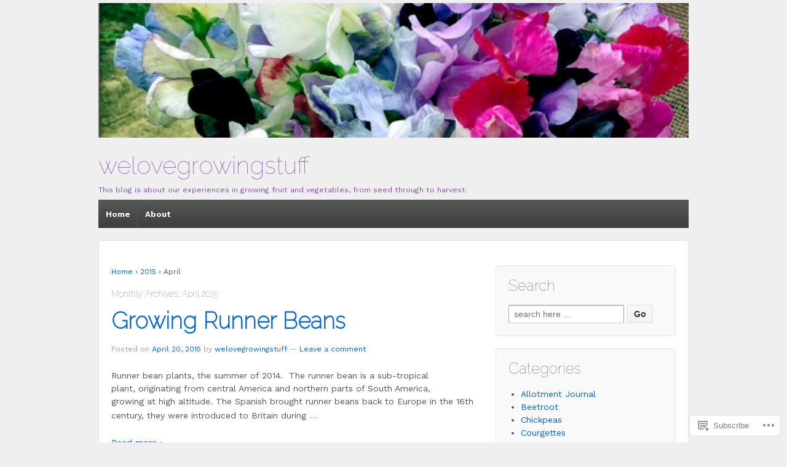

--- FILE ---
content_type: text/html; charset=UTF-8
request_url: https://welovegrowingstuff.com/2015/04/
body_size: 21189
content:
<!DOCTYPE html>
<!--[if !IE]>      <html class="no-js non-ie" lang="en"> <![endif]-->
<!--[if IE 7 ]>	   <html class="no-js ie7" lang="en"> <![endif]-->
<!--[if IE 8 ]>	   <html class="no-js ie8" lang="en"> <![endif]-->
<!--[if IE 9 ]>	   <html class="no-js ie9" lang="en"> <![endif]-->
<!--[if gt IE 9]><!--> <html class="no-js" lang="en"> <!--<![endif]-->
<head>
<meta charset="UTF-8" />
<meta name="viewport" content="width=device-width, user-scalable=no, initial-scale=1.0, minimum-scale=1.0, maximum-scale=1.0">
<title>April | 2015 | welovegrowingstuff</title>
<link rel="profile" href="http://gmpg.org/xfn/11" />
<link rel="pingback" href="https://welovegrowingstuff.com/xmlrpc.php" />

<script type="text/javascript">
  WebFontConfig = {"google":{"families":["Raleway:100:latin,latin-ext","Work+Sans:r,i,b,bi:latin,latin-ext"]},"api_url":"https:\/\/fonts-api.wp.com\/css"};
  (function() {
    var wf = document.createElement('script');
    wf.src = '/wp-content/plugins/custom-fonts/js/webfont.js';
    wf.type = 'text/javascript';
    wf.async = 'true';
    var s = document.getElementsByTagName('script')[0];
    s.parentNode.insertBefore(wf, s);
	})();
</script><style id="jetpack-custom-fonts-css">.wf-active .site-name{font-family:"Raleway",sans-serif;font-size:2.8057em;font-style:normal;font-weight:100}.wf-active body{font-family:"Work Sans",sans-serif}.wf-active h1, .wf-active h2, .wf-active h3, .wf-active h4, .wf-active h5, .wf-active h6, .wf-active .widget-title, .wf-active .widget-title-home h3{font-family:"Raleway",sans-serif;font-style:normal;font-weight:100}.wf-active blockquote p{font-family:"Raleway",sans-serif;font-style:normal;font-size:24.5px;font-weight:100}.wf-active #featured h1.featured-title{font-family:"Raleway",sans-serif;font-size:81.6px;font-style:normal;font-weight:100}.wf-active .top-widget .widget-title{font-family:"Raleway",sans-serif;font-size:19px;font-style:normal;font-weight:100}@media screen and (max-width: 980px){.wf-active .featured-title{font-family:"Raleway",sans-serif;font-size:54.4px;font-style:normal;font-weight:100}}@media screen and (max-width: 980px){.wf-active .featured-title{font-family:"Raleway",sans-serif;font-size:47.6px;font-style:normal;font-weight:100}}@media screen and (max-width: 980px){.wf-active .featured-title{font-family:"Raleway",sans-serif;font-size:27.2px;font-style:normal;font-weight:100}}</style>
<meta name='robots' content='max-image-preview:large' />

<!-- Async WordPress.com Remote Login -->
<script id="wpcom_remote_login_js">
var wpcom_remote_login_extra_auth = '';
function wpcom_remote_login_remove_dom_node_id( element_id ) {
	var dom_node = document.getElementById( element_id );
	if ( dom_node ) { dom_node.parentNode.removeChild( dom_node ); }
}
function wpcom_remote_login_remove_dom_node_classes( class_name ) {
	var dom_nodes = document.querySelectorAll( '.' + class_name );
	for ( var i = 0; i < dom_nodes.length; i++ ) {
		dom_nodes[ i ].parentNode.removeChild( dom_nodes[ i ] );
	}
}
function wpcom_remote_login_final_cleanup() {
	wpcom_remote_login_remove_dom_node_classes( "wpcom_remote_login_msg" );
	wpcom_remote_login_remove_dom_node_id( "wpcom_remote_login_key" );
	wpcom_remote_login_remove_dom_node_id( "wpcom_remote_login_validate" );
	wpcom_remote_login_remove_dom_node_id( "wpcom_remote_login_js" );
	wpcom_remote_login_remove_dom_node_id( "wpcom_request_access_iframe" );
	wpcom_remote_login_remove_dom_node_id( "wpcom_request_access_styles" );
}

// Watch for messages back from the remote login
window.addEventListener( "message", function( e ) {
	if ( e.origin === "https://r-login.wordpress.com" ) {
		var data = {};
		try {
			data = JSON.parse( e.data );
		} catch( e ) {
			wpcom_remote_login_final_cleanup();
			return;
		}

		if ( data.msg === 'LOGIN' ) {
			// Clean up the login check iframe
			wpcom_remote_login_remove_dom_node_id( "wpcom_remote_login_key" );

			var id_regex = new RegExp( /^[0-9]+$/ );
			var token_regex = new RegExp( /^.*|.*|.*$/ );
			if (
				token_regex.test( data.token )
				&& id_regex.test( data.wpcomid )
			) {
				// We have everything we need to ask for a login
				var script = document.createElement( "script" );
				script.setAttribute( "id", "wpcom_remote_login_validate" );
				script.src = '/remote-login.php?wpcom_remote_login=validate'
					+ '&wpcomid=' + data.wpcomid
					+ '&token=' + encodeURIComponent( data.token )
					+ '&host=' + window.location.protocol
					+ '//' + window.location.hostname
					+ '&postid=2808'
					+ '&is_singular=';
				document.body.appendChild( script );
			}

			return;
		}

		// Safari ITP, not logged in, so redirect
		if ( data.msg === 'LOGIN-REDIRECT' ) {
			window.location = 'https://wordpress.com/log-in?redirect_to=' + window.location.href;
			return;
		}

		// Safari ITP, storage access failed, remove the request
		if ( data.msg === 'LOGIN-REMOVE' ) {
			var css_zap = 'html { -webkit-transition: margin-top 1s; transition: margin-top 1s; } /* 9001 */ html { margin-top: 0 !important; } * html body { margin-top: 0 !important; } @media screen and ( max-width: 782px ) { html { margin-top: 0 !important; } * html body { margin-top: 0 !important; } }';
			var style_zap = document.createElement( 'style' );
			style_zap.type = 'text/css';
			style_zap.appendChild( document.createTextNode( css_zap ) );
			document.body.appendChild( style_zap );

			var e = document.getElementById( 'wpcom_request_access_iframe' );
			e.parentNode.removeChild( e );

			document.cookie = 'wordpress_com_login_access=denied; path=/; max-age=31536000';

			return;
		}

		// Safari ITP
		if ( data.msg === 'REQUEST_ACCESS' ) {
			console.log( 'request access: safari' );

			// Check ITP iframe enable/disable knob
			if ( wpcom_remote_login_extra_auth !== 'safari_itp_iframe' ) {
				return;
			}

			// If we are in a "private window" there is no ITP.
			var private_window = false;
			try {
				var opendb = window.openDatabase( null, null, null, null );
			} catch( e ) {
				private_window = true;
			}

			if ( private_window ) {
				console.log( 'private window' );
				return;
			}

			var iframe = document.createElement( 'iframe' );
			iframe.id = 'wpcom_request_access_iframe';
			iframe.setAttribute( 'scrolling', 'no' );
			iframe.setAttribute( 'sandbox', 'allow-storage-access-by-user-activation allow-scripts allow-same-origin allow-top-navigation-by-user-activation' );
			iframe.src = 'https://r-login.wordpress.com/remote-login.php?wpcom_remote_login=request_access&origin=' + encodeURIComponent( data.origin ) + '&wpcomid=' + encodeURIComponent( data.wpcomid );

			var css = 'html { -webkit-transition: margin-top 1s; transition: margin-top 1s; } /* 9001 */ html { margin-top: 46px !important; } * html body { margin-top: 46px !important; } @media screen and ( max-width: 660px ) { html { margin-top: 71px !important; } * html body { margin-top: 71px !important; } #wpcom_request_access_iframe { display: block; height: 71px !important; } } #wpcom_request_access_iframe { border: 0px; height: 46px; position: fixed; top: 0; left: 0; width: 100%; min-width: 100%; z-index: 99999; background: #23282d; } ';

			var style = document.createElement( 'style' );
			style.type = 'text/css';
			style.id = 'wpcom_request_access_styles';
			style.appendChild( document.createTextNode( css ) );
			document.body.appendChild( style );

			document.body.appendChild( iframe );
		}

		if ( data.msg === 'DONE' ) {
			wpcom_remote_login_final_cleanup();
		}
	}
}, false );

// Inject the remote login iframe after the page has had a chance to load
// more critical resources
window.addEventListener( "DOMContentLoaded", function( e ) {
	var iframe = document.createElement( "iframe" );
	iframe.style.display = "none";
	iframe.setAttribute( "scrolling", "no" );
	iframe.setAttribute( "id", "wpcom_remote_login_key" );
	iframe.src = "https://r-login.wordpress.com/remote-login.php"
		+ "?wpcom_remote_login=key"
		+ "&origin=aHR0cHM6Ly93ZWxvdmVncm93aW5nc3R1ZmYuY29t"
		+ "&wpcomid=37296025"
		+ "&time=" + Math.floor( Date.now() / 1000 );
	document.body.appendChild( iframe );
}, false );
</script>
<link rel='dns-prefetch' href='//s0.wp.com' />
<link rel="alternate" type="application/rss+xml" title="welovegrowingstuff &raquo; Feed" href="https://welovegrowingstuff.com/feed/" />
<link rel="alternate" type="application/rss+xml" title="welovegrowingstuff &raquo; Comments Feed" href="https://welovegrowingstuff.com/comments/feed/" />
	<script type="text/javascript">
		/* <![CDATA[ */
		function addLoadEvent(func) {
			var oldonload = window.onload;
			if (typeof window.onload != 'function') {
				window.onload = func;
			} else {
				window.onload = function () {
					oldonload();
					func();
				}
			}
		}
		/* ]]> */
	</script>
	<style id='wp-emoji-styles-inline-css'>

	img.wp-smiley, img.emoji {
		display: inline !important;
		border: none !important;
		box-shadow: none !important;
		height: 1em !important;
		width: 1em !important;
		margin: 0 0.07em !important;
		vertical-align: -0.1em !important;
		background: none !important;
		padding: 0 !important;
	}
/*# sourceURL=wp-emoji-styles-inline-css */
</style>
<link crossorigin='anonymous' rel='stylesheet' id='all-css-2-1' href='/wp-content/plugins/gutenberg-core/v22.2.0/build/styles/block-library/style.css?m=1764855221i&cssminify=yes' type='text/css' media='all' />
<style id='wp-block-library-inline-css'>
.has-text-align-justify {
	text-align:justify;
}
.has-text-align-justify{text-align:justify;}

/*# sourceURL=wp-block-library-inline-css */
</style><style id='global-styles-inline-css'>
:root{--wp--preset--aspect-ratio--square: 1;--wp--preset--aspect-ratio--4-3: 4/3;--wp--preset--aspect-ratio--3-4: 3/4;--wp--preset--aspect-ratio--3-2: 3/2;--wp--preset--aspect-ratio--2-3: 2/3;--wp--preset--aspect-ratio--16-9: 16/9;--wp--preset--aspect-ratio--9-16: 9/16;--wp--preset--color--black: #000000;--wp--preset--color--cyan-bluish-gray: #abb8c3;--wp--preset--color--white: #ffffff;--wp--preset--color--pale-pink: #f78da7;--wp--preset--color--vivid-red: #cf2e2e;--wp--preset--color--luminous-vivid-orange: #ff6900;--wp--preset--color--luminous-vivid-amber: #fcb900;--wp--preset--color--light-green-cyan: #7bdcb5;--wp--preset--color--vivid-green-cyan: #00d084;--wp--preset--color--pale-cyan-blue: #8ed1fc;--wp--preset--color--vivid-cyan-blue: #0693e3;--wp--preset--color--vivid-purple: #9b51e0;--wp--preset--gradient--vivid-cyan-blue-to-vivid-purple: linear-gradient(135deg,rgb(6,147,227) 0%,rgb(155,81,224) 100%);--wp--preset--gradient--light-green-cyan-to-vivid-green-cyan: linear-gradient(135deg,rgb(122,220,180) 0%,rgb(0,208,130) 100%);--wp--preset--gradient--luminous-vivid-amber-to-luminous-vivid-orange: linear-gradient(135deg,rgb(252,185,0) 0%,rgb(255,105,0) 100%);--wp--preset--gradient--luminous-vivid-orange-to-vivid-red: linear-gradient(135deg,rgb(255,105,0) 0%,rgb(207,46,46) 100%);--wp--preset--gradient--very-light-gray-to-cyan-bluish-gray: linear-gradient(135deg,rgb(238,238,238) 0%,rgb(169,184,195) 100%);--wp--preset--gradient--cool-to-warm-spectrum: linear-gradient(135deg,rgb(74,234,220) 0%,rgb(151,120,209) 20%,rgb(207,42,186) 40%,rgb(238,44,130) 60%,rgb(251,105,98) 80%,rgb(254,248,76) 100%);--wp--preset--gradient--blush-light-purple: linear-gradient(135deg,rgb(255,206,236) 0%,rgb(152,150,240) 100%);--wp--preset--gradient--blush-bordeaux: linear-gradient(135deg,rgb(254,205,165) 0%,rgb(254,45,45) 50%,rgb(107,0,62) 100%);--wp--preset--gradient--luminous-dusk: linear-gradient(135deg,rgb(255,203,112) 0%,rgb(199,81,192) 50%,rgb(65,88,208) 100%);--wp--preset--gradient--pale-ocean: linear-gradient(135deg,rgb(255,245,203) 0%,rgb(182,227,212) 50%,rgb(51,167,181) 100%);--wp--preset--gradient--electric-grass: linear-gradient(135deg,rgb(202,248,128) 0%,rgb(113,206,126) 100%);--wp--preset--gradient--midnight: linear-gradient(135deg,rgb(2,3,129) 0%,rgb(40,116,252) 100%);--wp--preset--font-size--small: 13px;--wp--preset--font-size--medium: 20px;--wp--preset--font-size--large: 36px;--wp--preset--font-size--x-large: 42px;--wp--preset--font-family--albert-sans: 'Albert Sans', sans-serif;--wp--preset--font-family--alegreya: Alegreya, serif;--wp--preset--font-family--arvo: Arvo, serif;--wp--preset--font-family--bodoni-moda: 'Bodoni Moda', serif;--wp--preset--font-family--bricolage-grotesque: 'Bricolage Grotesque', sans-serif;--wp--preset--font-family--cabin: Cabin, sans-serif;--wp--preset--font-family--chivo: Chivo, sans-serif;--wp--preset--font-family--commissioner: Commissioner, sans-serif;--wp--preset--font-family--cormorant: Cormorant, serif;--wp--preset--font-family--courier-prime: 'Courier Prime', monospace;--wp--preset--font-family--crimson-pro: 'Crimson Pro', serif;--wp--preset--font-family--dm-mono: 'DM Mono', monospace;--wp--preset--font-family--dm-sans: 'DM Sans', sans-serif;--wp--preset--font-family--dm-serif-display: 'DM Serif Display', serif;--wp--preset--font-family--domine: Domine, serif;--wp--preset--font-family--eb-garamond: 'EB Garamond', serif;--wp--preset--font-family--epilogue: Epilogue, sans-serif;--wp--preset--font-family--fahkwang: Fahkwang, sans-serif;--wp--preset--font-family--figtree: Figtree, sans-serif;--wp--preset--font-family--fira-sans: 'Fira Sans', sans-serif;--wp--preset--font-family--fjalla-one: 'Fjalla One', sans-serif;--wp--preset--font-family--fraunces: Fraunces, serif;--wp--preset--font-family--gabarito: Gabarito, system-ui;--wp--preset--font-family--ibm-plex-mono: 'IBM Plex Mono', monospace;--wp--preset--font-family--ibm-plex-sans: 'IBM Plex Sans', sans-serif;--wp--preset--font-family--ibarra-real-nova: 'Ibarra Real Nova', serif;--wp--preset--font-family--instrument-serif: 'Instrument Serif', serif;--wp--preset--font-family--inter: Inter, sans-serif;--wp--preset--font-family--josefin-sans: 'Josefin Sans', sans-serif;--wp--preset--font-family--jost: Jost, sans-serif;--wp--preset--font-family--libre-baskerville: 'Libre Baskerville', serif;--wp--preset--font-family--libre-franklin: 'Libre Franklin', sans-serif;--wp--preset--font-family--literata: Literata, serif;--wp--preset--font-family--lora: Lora, serif;--wp--preset--font-family--merriweather: Merriweather, serif;--wp--preset--font-family--montserrat: Montserrat, sans-serif;--wp--preset--font-family--newsreader: Newsreader, serif;--wp--preset--font-family--noto-sans-mono: 'Noto Sans Mono', sans-serif;--wp--preset--font-family--nunito: Nunito, sans-serif;--wp--preset--font-family--open-sans: 'Open Sans', sans-serif;--wp--preset--font-family--overpass: Overpass, sans-serif;--wp--preset--font-family--pt-serif: 'PT Serif', serif;--wp--preset--font-family--petrona: Petrona, serif;--wp--preset--font-family--piazzolla: Piazzolla, serif;--wp--preset--font-family--playfair-display: 'Playfair Display', serif;--wp--preset--font-family--plus-jakarta-sans: 'Plus Jakarta Sans', sans-serif;--wp--preset--font-family--poppins: Poppins, sans-serif;--wp--preset--font-family--raleway: Raleway, sans-serif;--wp--preset--font-family--roboto: Roboto, sans-serif;--wp--preset--font-family--roboto-slab: 'Roboto Slab', serif;--wp--preset--font-family--rubik: Rubik, sans-serif;--wp--preset--font-family--rufina: Rufina, serif;--wp--preset--font-family--sora: Sora, sans-serif;--wp--preset--font-family--source-sans-3: 'Source Sans 3', sans-serif;--wp--preset--font-family--source-serif-4: 'Source Serif 4', serif;--wp--preset--font-family--space-mono: 'Space Mono', monospace;--wp--preset--font-family--syne: Syne, sans-serif;--wp--preset--font-family--texturina: Texturina, serif;--wp--preset--font-family--urbanist: Urbanist, sans-serif;--wp--preset--font-family--work-sans: 'Work Sans', sans-serif;--wp--preset--spacing--20: 0.44rem;--wp--preset--spacing--30: 0.67rem;--wp--preset--spacing--40: 1rem;--wp--preset--spacing--50: 1.5rem;--wp--preset--spacing--60: 2.25rem;--wp--preset--spacing--70: 3.38rem;--wp--preset--spacing--80: 5.06rem;--wp--preset--shadow--natural: 6px 6px 9px rgba(0, 0, 0, 0.2);--wp--preset--shadow--deep: 12px 12px 50px rgba(0, 0, 0, 0.4);--wp--preset--shadow--sharp: 6px 6px 0px rgba(0, 0, 0, 0.2);--wp--preset--shadow--outlined: 6px 6px 0px -3px rgb(255, 255, 255), 6px 6px rgb(0, 0, 0);--wp--preset--shadow--crisp: 6px 6px 0px rgb(0, 0, 0);}:where(.is-layout-flex){gap: 0.5em;}:where(.is-layout-grid){gap: 0.5em;}body .is-layout-flex{display: flex;}.is-layout-flex{flex-wrap: wrap;align-items: center;}.is-layout-flex > :is(*, div){margin: 0;}body .is-layout-grid{display: grid;}.is-layout-grid > :is(*, div){margin: 0;}:where(.wp-block-columns.is-layout-flex){gap: 2em;}:where(.wp-block-columns.is-layout-grid){gap: 2em;}:where(.wp-block-post-template.is-layout-flex){gap: 1.25em;}:where(.wp-block-post-template.is-layout-grid){gap: 1.25em;}.has-black-color{color: var(--wp--preset--color--black) !important;}.has-cyan-bluish-gray-color{color: var(--wp--preset--color--cyan-bluish-gray) !important;}.has-white-color{color: var(--wp--preset--color--white) !important;}.has-pale-pink-color{color: var(--wp--preset--color--pale-pink) !important;}.has-vivid-red-color{color: var(--wp--preset--color--vivid-red) !important;}.has-luminous-vivid-orange-color{color: var(--wp--preset--color--luminous-vivid-orange) !important;}.has-luminous-vivid-amber-color{color: var(--wp--preset--color--luminous-vivid-amber) !important;}.has-light-green-cyan-color{color: var(--wp--preset--color--light-green-cyan) !important;}.has-vivid-green-cyan-color{color: var(--wp--preset--color--vivid-green-cyan) !important;}.has-pale-cyan-blue-color{color: var(--wp--preset--color--pale-cyan-blue) !important;}.has-vivid-cyan-blue-color{color: var(--wp--preset--color--vivid-cyan-blue) !important;}.has-vivid-purple-color{color: var(--wp--preset--color--vivid-purple) !important;}.has-black-background-color{background-color: var(--wp--preset--color--black) !important;}.has-cyan-bluish-gray-background-color{background-color: var(--wp--preset--color--cyan-bluish-gray) !important;}.has-white-background-color{background-color: var(--wp--preset--color--white) !important;}.has-pale-pink-background-color{background-color: var(--wp--preset--color--pale-pink) !important;}.has-vivid-red-background-color{background-color: var(--wp--preset--color--vivid-red) !important;}.has-luminous-vivid-orange-background-color{background-color: var(--wp--preset--color--luminous-vivid-orange) !important;}.has-luminous-vivid-amber-background-color{background-color: var(--wp--preset--color--luminous-vivid-amber) !important;}.has-light-green-cyan-background-color{background-color: var(--wp--preset--color--light-green-cyan) !important;}.has-vivid-green-cyan-background-color{background-color: var(--wp--preset--color--vivid-green-cyan) !important;}.has-pale-cyan-blue-background-color{background-color: var(--wp--preset--color--pale-cyan-blue) !important;}.has-vivid-cyan-blue-background-color{background-color: var(--wp--preset--color--vivid-cyan-blue) !important;}.has-vivid-purple-background-color{background-color: var(--wp--preset--color--vivid-purple) !important;}.has-black-border-color{border-color: var(--wp--preset--color--black) !important;}.has-cyan-bluish-gray-border-color{border-color: var(--wp--preset--color--cyan-bluish-gray) !important;}.has-white-border-color{border-color: var(--wp--preset--color--white) !important;}.has-pale-pink-border-color{border-color: var(--wp--preset--color--pale-pink) !important;}.has-vivid-red-border-color{border-color: var(--wp--preset--color--vivid-red) !important;}.has-luminous-vivid-orange-border-color{border-color: var(--wp--preset--color--luminous-vivid-orange) !important;}.has-luminous-vivid-amber-border-color{border-color: var(--wp--preset--color--luminous-vivid-amber) !important;}.has-light-green-cyan-border-color{border-color: var(--wp--preset--color--light-green-cyan) !important;}.has-vivid-green-cyan-border-color{border-color: var(--wp--preset--color--vivid-green-cyan) !important;}.has-pale-cyan-blue-border-color{border-color: var(--wp--preset--color--pale-cyan-blue) !important;}.has-vivid-cyan-blue-border-color{border-color: var(--wp--preset--color--vivid-cyan-blue) !important;}.has-vivid-purple-border-color{border-color: var(--wp--preset--color--vivid-purple) !important;}.has-vivid-cyan-blue-to-vivid-purple-gradient-background{background: var(--wp--preset--gradient--vivid-cyan-blue-to-vivid-purple) !important;}.has-light-green-cyan-to-vivid-green-cyan-gradient-background{background: var(--wp--preset--gradient--light-green-cyan-to-vivid-green-cyan) !important;}.has-luminous-vivid-amber-to-luminous-vivid-orange-gradient-background{background: var(--wp--preset--gradient--luminous-vivid-amber-to-luminous-vivid-orange) !important;}.has-luminous-vivid-orange-to-vivid-red-gradient-background{background: var(--wp--preset--gradient--luminous-vivid-orange-to-vivid-red) !important;}.has-very-light-gray-to-cyan-bluish-gray-gradient-background{background: var(--wp--preset--gradient--very-light-gray-to-cyan-bluish-gray) !important;}.has-cool-to-warm-spectrum-gradient-background{background: var(--wp--preset--gradient--cool-to-warm-spectrum) !important;}.has-blush-light-purple-gradient-background{background: var(--wp--preset--gradient--blush-light-purple) !important;}.has-blush-bordeaux-gradient-background{background: var(--wp--preset--gradient--blush-bordeaux) !important;}.has-luminous-dusk-gradient-background{background: var(--wp--preset--gradient--luminous-dusk) !important;}.has-pale-ocean-gradient-background{background: var(--wp--preset--gradient--pale-ocean) !important;}.has-electric-grass-gradient-background{background: var(--wp--preset--gradient--electric-grass) !important;}.has-midnight-gradient-background{background: var(--wp--preset--gradient--midnight) !important;}.has-small-font-size{font-size: var(--wp--preset--font-size--small) !important;}.has-medium-font-size{font-size: var(--wp--preset--font-size--medium) !important;}.has-large-font-size{font-size: var(--wp--preset--font-size--large) !important;}.has-x-large-font-size{font-size: var(--wp--preset--font-size--x-large) !important;}.has-albert-sans-font-family{font-family: var(--wp--preset--font-family--albert-sans) !important;}.has-alegreya-font-family{font-family: var(--wp--preset--font-family--alegreya) !important;}.has-arvo-font-family{font-family: var(--wp--preset--font-family--arvo) !important;}.has-bodoni-moda-font-family{font-family: var(--wp--preset--font-family--bodoni-moda) !important;}.has-bricolage-grotesque-font-family{font-family: var(--wp--preset--font-family--bricolage-grotesque) !important;}.has-cabin-font-family{font-family: var(--wp--preset--font-family--cabin) !important;}.has-chivo-font-family{font-family: var(--wp--preset--font-family--chivo) !important;}.has-commissioner-font-family{font-family: var(--wp--preset--font-family--commissioner) !important;}.has-cormorant-font-family{font-family: var(--wp--preset--font-family--cormorant) !important;}.has-courier-prime-font-family{font-family: var(--wp--preset--font-family--courier-prime) !important;}.has-crimson-pro-font-family{font-family: var(--wp--preset--font-family--crimson-pro) !important;}.has-dm-mono-font-family{font-family: var(--wp--preset--font-family--dm-mono) !important;}.has-dm-sans-font-family{font-family: var(--wp--preset--font-family--dm-sans) !important;}.has-dm-serif-display-font-family{font-family: var(--wp--preset--font-family--dm-serif-display) !important;}.has-domine-font-family{font-family: var(--wp--preset--font-family--domine) !important;}.has-eb-garamond-font-family{font-family: var(--wp--preset--font-family--eb-garamond) !important;}.has-epilogue-font-family{font-family: var(--wp--preset--font-family--epilogue) !important;}.has-fahkwang-font-family{font-family: var(--wp--preset--font-family--fahkwang) !important;}.has-figtree-font-family{font-family: var(--wp--preset--font-family--figtree) !important;}.has-fira-sans-font-family{font-family: var(--wp--preset--font-family--fira-sans) !important;}.has-fjalla-one-font-family{font-family: var(--wp--preset--font-family--fjalla-one) !important;}.has-fraunces-font-family{font-family: var(--wp--preset--font-family--fraunces) !important;}.has-gabarito-font-family{font-family: var(--wp--preset--font-family--gabarito) !important;}.has-ibm-plex-mono-font-family{font-family: var(--wp--preset--font-family--ibm-plex-mono) !important;}.has-ibm-plex-sans-font-family{font-family: var(--wp--preset--font-family--ibm-plex-sans) !important;}.has-ibarra-real-nova-font-family{font-family: var(--wp--preset--font-family--ibarra-real-nova) !important;}.has-instrument-serif-font-family{font-family: var(--wp--preset--font-family--instrument-serif) !important;}.has-inter-font-family{font-family: var(--wp--preset--font-family--inter) !important;}.has-josefin-sans-font-family{font-family: var(--wp--preset--font-family--josefin-sans) !important;}.has-jost-font-family{font-family: var(--wp--preset--font-family--jost) !important;}.has-libre-baskerville-font-family{font-family: var(--wp--preset--font-family--libre-baskerville) !important;}.has-libre-franklin-font-family{font-family: var(--wp--preset--font-family--libre-franklin) !important;}.has-literata-font-family{font-family: var(--wp--preset--font-family--literata) !important;}.has-lora-font-family{font-family: var(--wp--preset--font-family--lora) !important;}.has-merriweather-font-family{font-family: var(--wp--preset--font-family--merriweather) !important;}.has-montserrat-font-family{font-family: var(--wp--preset--font-family--montserrat) !important;}.has-newsreader-font-family{font-family: var(--wp--preset--font-family--newsreader) !important;}.has-noto-sans-mono-font-family{font-family: var(--wp--preset--font-family--noto-sans-mono) !important;}.has-nunito-font-family{font-family: var(--wp--preset--font-family--nunito) !important;}.has-open-sans-font-family{font-family: var(--wp--preset--font-family--open-sans) !important;}.has-overpass-font-family{font-family: var(--wp--preset--font-family--overpass) !important;}.has-pt-serif-font-family{font-family: var(--wp--preset--font-family--pt-serif) !important;}.has-petrona-font-family{font-family: var(--wp--preset--font-family--petrona) !important;}.has-piazzolla-font-family{font-family: var(--wp--preset--font-family--piazzolla) !important;}.has-playfair-display-font-family{font-family: var(--wp--preset--font-family--playfair-display) !important;}.has-plus-jakarta-sans-font-family{font-family: var(--wp--preset--font-family--plus-jakarta-sans) !important;}.has-poppins-font-family{font-family: var(--wp--preset--font-family--poppins) !important;}.has-raleway-font-family{font-family: var(--wp--preset--font-family--raleway) !important;}.has-roboto-font-family{font-family: var(--wp--preset--font-family--roboto) !important;}.has-roboto-slab-font-family{font-family: var(--wp--preset--font-family--roboto-slab) !important;}.has-rubik-font-family{font-family: var(--wp--preset--font-family--rubik) !important;}.has-rufina-font-family{font-family: var(--wp--preset--font-family--rufina) !important;}.has-sora-font-family{font-family: var(--wp--preset--font-family--sora) !important;}.has-source-sans-3-font-family{font-family: var(--wp--preset--font-family--source-sans-3) !important;}.has-source-serif-4-font-family{font-family: var(--wp--preset--font-family--source-serif-4) !important;}.has-space-mono-font-family{font-family: var(--wp--preset--font-family--space-mono) !important;}.has-syne-font-family{font-family: var(--wp--preset--font-family--syne) !important;}.has-texturina-font-family{font-family: var(--wp--preset--font-family--texturina) !important;}.has-urbanist-font-family{font-family: var(--wp--preset--font-family--urbanist) !important;}.has-work-sans-font-family{font-family: var(--wp--preset--font-family--work-sans) !important;}
/*# sourceURL=global-styles-inline-css */
</style>

<style id='classic-theme-styles-inline-css'>
/*! This file is auto-generated */
.wp-block-button__link{color:#fff;background-color:#32373c;border-radius:9999px;box-shadow:none;text-decoration:none;padding:calc(.667em + 2px) calc(1.333em + 2px);font-size:1.125em}.wp-block-file__button{background:#32373c;color:#fff;text-decoration:none}
/*# sourceURL=/wp-includes/css/classic-themes.min.css */
</style>
<link crossorigin='anonymous' rel='stylesheet' id='all-css-4-1' href='/_static/??-eJyFj9kKwkAMRX/ITKiULg/it3SJ4+hsTKYt/r0pglaE+hKSyzkhwSXCEHwmnzHaSRvPOITehuHOeFRFowpg46IlSDSrEkfD+U0A54clNTAfcLPITfDZlUhyF7u8Eo5G05ElJ9ietkRxoO9jImaQ6szkIF9F5B/vFWOcehQ8Bs9mJvx7WiJ5QkurUajNuCdpCiCvd9kE/zXAxXYmrerZnYq6qtu2rJry9gQMsoMm&cssminify=yes' type='text/css' media='all' />
<style id='jetpack-global-styles-frontend-style-inline-css'>
:root { --font-headings: unset; --font-base: unset; --font-headings-default: -apple-system,BlinkMacSystemFont,"Segoe UI",Roboto,Oxygen-Sans,Ubuntu,Cantarell,"Helvetica Neue",sans-serif; --font-base-default: -apple-system,BlinkMacSystemFont,"Segoe UI",Roboto,Oxygen-Sans,Ubuntu,Cantarell,"Helvetica Neue",sans-serif;}
/*# sourceURL=jetpack-global-styles-frontend-style-inline-css */
</style>
<link crossorigin='anonymous' rel='stylesheet' id='all-css-6-1' href='/wp-content/themes/h4/global.css?m=1420737423i&cssminify=yes' type='text/css' media='all' />
<script type="text/javascript" id="wpcom-actionbar-placeholder-js-extra">
/* <![CDATA[ */
var actionbardata = {"siteID":"37296025","postID":"0","siteURL":"https://welovegrowingstuff.com","xhrURL":"https://welovegrowingstuff.com/wp-admin/admin-ajax.php","nonce":"a1fa0fa1af","isLoggedIn":"","statusMessage":"","subsEmailDefault":"instantly","proxyScriptUrl":"https://s0.wp.com/wp-content/js/wpcom-proxy-request.js?m=1513050504i&amp;ver=20211021","i18n":{"followedText":"New posts from this site will now appear in your \u003Ca href=\"https://wordpress.com/reader\"\u003EReader\u003C/a\u003E","foldBar":"Collapse this bar","unfoldBar":"Expand this bar","shortLinkCopied":"Shortlink copied to clipboard."}};
//# sourceURL=wpcom-actionbar-placeholder-js-extra
/* ]]> */
</script>
<script type="text/javascript" id="jetpack-mu-wpcom-settings-js-before">
/* <![CDATA[ */
var JETPACK_MU_WPCOM_SETTINGS = {"assetsUrl":"https://s0.wp.com/wp-content/mu-plugins/jetpack-mu-wpcom-plugin/sun/jetpack_vendor/automattic/jetpack-mu-wpcom/src/build/"};
//# sourceURL=jetpack-mu-wpcom-settings-js-before
/* ]]> */
</script>
<script crossorigin='anonymous' type='text/javascript'  src='/_static/??-eJyFjs0OwjAMg1+ILgPE3wHxLLBFkGpJS5IC4+kpCBA3Tpblz7LhmkOXxFEcooEOHrKm29hEm0DNSLqh9GjPMJ4L6viWhkn+QoHpqHvHX/iz5ifkWsnlAIqWkxhd8PXh6wKnHlXorrW84+10NWsX83a53sQHEpJEPw=='></script>
<script type="text/javascript" id="rlt-proxy-js-after">
/* <![CDATA[ */
	rltInitialize( {"token":null,"iframeOrigins":["https:\/\/widgets.wp.com"]} );
//# sourceURL=rlt-proxy-js-after
/* ]]> */
</script>
<link rel="EditURI" type="application/rsd+xml" title="RSD" href="https://welovegrowingstuff.wordpress.com/xmlrpc.php?rsd" />
<meta name="generator" content="WordPress.com" />

<!-- Jetpack Open Graph Tags -->
<meta property="og:type" content="website" />
<meta property="og:title" content="April 2015 &#8211; welovegrowingstuff" />
<meta property="og:site_name" content="welovegrowingstuff" />
<meta property="og:image" content="https://s0.wp.com/i/blank.jpg?m=1383295312i" />
<meta property="og:image:width" content="200" />
<meta property="og:image:height" content="200" />
<meta property="og:image:alt" content="" />
<meta property="og:locale" content="en_US" />

<!-- End Jetpack Open Graph Tags -->
<link rel="shortcut icon" type="image/x-icon" href="https://s0.wp.com/i/favicon.ico?m=1713425267i" sizes="16x16 24x24 32x32 48x48" />
<link rel="icon" type="image/x-icon" href="https://s0.wp.com/i/favicon.ico?m=1713425267i" sizes="16x16 24x24 32x32 48x48" />
<link rel="apple-touch-icon" href="https://s0.wp.com/i/webclip.png?m=1713868326i" />
<link rel='openid.server' href='https://welovegrowingstuff.com/?openidserver=1' />
<link rel='openid.delegate' href='https://welovegrowingstuff.com/' />
<link rel="search" type="application/opensearchdescription+xml" href="https://welovegrowingstuff.com/osd.xml" title="welovegrowingstuff" />
<link rel="search" type="application/opensearchdescription+xml" href="https://s1.wp.com/opensearch.xml" title="WordPress.com" />
<meta name="theme-color" content="#efefef" />
		<style type="text/css">
			.recentcomments a {
				display: inline !important;
				padding: 0 !important;
				margin: 0 !important;
			}

			table.recentcommentsavatartop img.avatar, table.recentcommentsavatarend img.avatar {
				border: 0px;
				margin: 0;
			}

			table.recentcommentsavatartop a, table.recentcommentsavatarend a {
				border: 0px !important;
				background-color: transparent !important;
			}

			td.recentcommentsavatarend, td.recentcommentsavatartop {
				padding: 0px 0px 1px 0px;
				margin: 0px;
			}

			td.recentcommentstextend {
				border: none !important;
				padding: 0px 0px 2px 10px;
			}

			.rtl td.recentcommentstextend {
				padding: 0px 10px 2px 0px;
			}

			td.recentcommentstexttop {
				border: none;
				padding: 0px 0px 0px 10px;
			}

			.rtl td.recentcommentstexttop {
				padding: 0px 10px 0px 0px;
			}
		</style>
		<meta name="description" content="2 posts published by welovegrowingstuff during April 2015" />
	<style type="text/css">
			.site-title,
		.site-description {
			color: #8b4cb2;
		}
		</style>
	<link crossorigin='anonymous' rel='stylesheet' id='all-css-0-3' href='/_static/??-eJydzNEKwjAMheEXsoapc+xCfBSpWRjd0rQ0DWNvL8LmpYiX/+HwwZIdJqkkFaK5zDYGUZioZo/z1qAm8AiC8OSEs4IuIVM5ouoBfgZiGoxJAX1JpsSfzz786dXANLjRM1NZv9Xbv8db07XnU9dfL+30AlHOX2M=&cssminify=yes' type='text/css' media='all' />
</head>

<body class="archive date wp-theme-pubresponsive customizer-styles-applied jetpack-reblog-enabled">

<div id="container" class="hfeed">

	<div id="header">

		
	
		<div id="logo">
				<a href="https://welovegrowingstuff.com/" title="welovegrowingstuff" rel="home">
				<img src="https://welovegrowingstuff.com/wp-content/uploads/2014/03/cropped-cropped-img_05091.jpg" class="header-image" width="990" height="226" alt="" />
			</a>
				<a href="https://welovegrowingstuff.com/" class="site-logo-link" rel="home" itemprop="url"></a>			<span class="site-name site-title"><a href="https://welovegrowingstuff.com/" title="welovegrowingstuff" rel="home">welovegrowingstuff</a></span>
			<span class="site-description">This blog is about our experiences in growing fruit and vegetables, from seed through to harvest. </span>
		</div>

	
	
			<nav role="navigation" class="site-navigation main-navigation">
			<h1 class="assistive-text">Menu</h1>
			<div class="assistive-text skip-link"><a href="#content" title="Skip to content">Skip to content</a></div>

			<div class="menu-allotment-news-container"><ul id="menu-allotment-news" class="menu"><li id="menu-item-105" class="menu-item menu-item-type-custom menu-item-object-custom menu-item-home menu-item-105"><a href="https://welovegrowingstuff.com/">Home</a></li>
<li id="menu-item-118" class="menu-item menu-item-type-post_type menu-item-object-page menu-item-118"><a href="https://welovegrowingstuff.com/about/">About</a></li>
</ul></div>		</nav><!-- .site-navigation .main-navigation -->
	
	
	</div><!-- end of #header -->

	<div id="wrapper" class="clearfix">
		<div id="content-archive" class="grid col-620">


		<div class="breadcrumb-list"><a href="https://welovegrowingstuff.com/">Home</a> <span class="chevron">&#8250;</span> <a href="https://welovegrowingstuff.com/2015/">2015</a> <span class="chevron">&#8250;</span> <span class="breadcrumb-current">April</span></div>
			<h6>
									Monthly Archives: <span>April 2015</span>							</h6>

	
			<div id="post-2808" class="post-2808 post type-post status-publish format-standard hentry category-runner-beans">
				<h1 class="post-title"><a href="https://welovegrowingstuff.com/2015/04/20/growing-runner-beans/" rel="bookmark">Growing Runner Beans</a></h1>

				<div class="post-meta">
					<span class="meta-prep meta-prep-author posted">Posted on </span><a href="https://welovegrowingstuff.com/2015/04/20/growing-runner-beans/" title="9:26 pm" rel="bookmark"><span class="timestamp">April 20, 2015</span></a><span class="byline"> by </span><span class="author vcard"><a class="url fn n" href="https://welovegrowingstuff.com/author/welovegrowingstuff/" title="View all posts by welovegrowingstuff">welovegrowingstuff</a></span>
											<span class="comments-link">
							<span class="mdash">&mdash;</span>
							<a href="https://welovegrowingstuff.com/2015/04/20/growing-runner-beans/#respond">Leave a comment</a>						</span>
									</div><!-- end of .post-meta -->

				<div class="post-entry">
					
					<p>Runner bean plants, the summer of 2014.  The runner bean is a sub-tropical plant, originating from central America and northern parts of South America, growing at high altitude. The Spanish brought runner beans back to Europe in the 16th century, they were introduced to Britain during<span class="ellipsis">&hellip;</span></p>
<div class="read-more"><a href="https://welovegrowingstuff.com/2015/04/20/growing-runner-beans/">Read more &#8250;</a></div>
<p><!-- end of .read-more --></p>
									</div><!-- end of .post-entry -->

				<div class="post-data">
										Posted in <a href="https://welovegrowingstuff.com/category/runner-beans/" rel="category tag">Runner Beans</a>				</div><!-- end of .post-data -->

							</div><!-- end of #post-2808 -->

			
	
			<div id="post-2793" class="post-2793 post type-post status-publish format-standard hentry category-uncategorized">
				<h1 class="post-title"><a href="https://welovegrowingstuff.com/2015/04/03/allotment-journal-weekly-update-10/" rel="bookmark">Allotment Journal : Weekly&nbsp;update</a></h1>

				<div class="post-meta">
					<span class="meta-prep meta-prep-author posted">Posted on </span><a href="https://welovegrowingstuff.com/2015/04/03/allotment-journal-weekly-update-10/" title="5:21 pm" rel="bookmark"><span class="timestamp">April 3, 2015</span></a><span class="byline"> by </span><span class="author vcard"><a class="url fn n" href="https://welovegrowingstuff.com/author/welovegrowingstuff/" title="View all posts by welovegrowingstuff">welovegrowingstuff</a></span>
											<span class="comments-link">
							<span class="mdash">&mdash;</span>
							<a href="https://welovegrowingstuff.com/2015/04/03/allotment-journal-weekly-update-10/#respond">Leave a comment</a>						</span>
									</div><!-- end of .post-meta -->

				<div class="post-entry">
					
					<p>&nbsp; Quince tree Spring has finally arrived. The perennials are beginning to emerge from dormancy, and daylight hours are increasing. I absolutely love this time of year, watching everything come back to life. I saw this tortoiseshell butterfly last week. It&#8217;s<span class="ellipsis">&hellip;</span></p>
<div class="read-more"><a href="https://welovegrowingstuff.com/2015/04/03/allotment-journal-weekly-update-10/">Read more &#8250;</a></div>
<p><!-- end of .read-more --></p>
									</div><!-- end of .post-entry -->

				<div class="post-data">
										Posted in <a href="https://welovegrowingstuff.com/category/uncategorized/" rel="category tag">Uncategorized</a>				</div><!-- end of .post-data -->

							</div><!-- end of #post-2793 -->

			
	
		

		</div><!-- end of #content-archive -->


		<div id="widgets" class="grid col-300 fit">
		
			<div id="search-3" class="widget-wrapper widget_search"><div class="widget-title">Search</div>
	<form method="get" id="searchform" action="https://welovegrowingstuff.com/">
		<input type="text" class="field" name="s" id="s" placeholder="search here &hellip;" />
		<input type="submit" class="submit" name="submit" id="searchsubmit" value="Go"  />
	</form></div><div id="categories-2" class="widget-wrapper widget_categories"><div class="widget-title">Categories</div>
			<ul>
					<li class="cat-item cat-item-33280581"><a href="https://welovegrowingstuff.com/category/allotment-journal/">Allotment Journal</a>
</li>
	<li class="cat-item cat-item-2912"><a href="https://welovegrowingstuff.com/category/beetroot/">Beetroot</a>
</li>
	<li class="cat-item cat-item-342198"><a href="https://welovegrowingstuff.com/category/chickpeas/">Chickpeas</a>
</li>
	<li class="cat-item cat-item-205921"><a href="https://welovegrowingstuff.com/category/courgettes/">Courgettes</a>
</li>
	<li class="cat-item cat-item-236700"><a href="https://welovegrowingstuff.com/category/fertilisers/">Fertilisers</a>
</li>
	<li class="cat-item cat-item-1150"><a href="https://welovegrowingstuff.com/category/flowers/">Flowers</a>
</li>
	<li class="cat-item cat-item-8191"><a href="https://welovegrowingstuff.com/category/fruit/">Fruit</a>
</li>
	<li class="cat-item cat-item-75180"><a href="https://welovegrowingstuff.com/category/garlic/">Garlic</a>
</li>
	<li class="cat-item cat-item-406000"><a href="https://welovegrowingstuff.com/category/green-manure/">Green manure</a>
</li>
	<li class="cat-item cat-item-64639950"><a href="https://welovegrowingstuff.com/category/growing-problems/">Growing problems</a>
</li>
	<li class="cat-item cat-item-36306"><a href="https://welovegrowingstuff.com/category/insects/">Insects</a>
</li>
	<li class="cat-item cat-item-44636"><a href="https://welovegrowingstuff.com/category/leeks/">Leeks</a>
</li>
	<li class="cat-item cat-item-297749"><a href="https://welovegrowingstuff.com/category/parsnips/">Parsnips</a>
</li>
	<li class="cat-item cat-item-48736"><a href="https://welovegrowingstuff.com/category/peas/">Peas</a>
</li>
	<li class="cat-item cat-item-145270"><a href="https://welovegrowingstuff.com/category/pests/">Pests</a>
</li>
	<li class="cat-item cat-item-946255"><a href="https://welovegrowingstuff.com/category/pruning/">Pruning</a>
</li>
	<li class="cat-item cat-item-570551"><a href="https://welovegrowingstuff.com/category/raspberries/">Raspberries</a>
</li>
	<li class="cat-item cat-item-272462"><a href="https://welovegrowingstuff.com/category/rhubarb/">Rhubarb</a>
</li>
	<li class="cat-item cat-item-1097924"><a href="https://welovegrowingstuff.com/category/runner-beans/">Runner Beans</a>
</li>
	<li class="cat-item cat-item-56438444"><a href="https://welovegrowingstuff.com/category/sowing-and-growing/">Sowing and Growing</a>
</li>
	<li class="cat-item cat-item-189293"><a href="https://welovegrowingstuff.com/category/strawberries/">Strawberries</a>
</li>
	<li class="cat-item cat-item-667056"><a href="https://welovegrowingstuff.com/category/sweetcorn/">Sweetcorn</a>
</li>
	<li class="cat-item cat-item-5614954"><a href="https://welovegrowingstuff.com/category/tayberry/">Tayberry</a>
</li>
	<li class="cat-item cat-item-1"><a href="https://welovegrowingstuff.com/category/uncategorized/">Uncategorized</a>
</li>
	<li class="cat-item cat-item-72570"><a href="https://welovegrowingstuff.com/category/weeds/">Weeds</a>
</li>
			</ul>

			</div>
		<div id="recent-posts-2" class="widget-wrapper widget_recent_entries">
		<div class="widget-title">Recent Posts</div>
		<ul>
											<li>
					<a href="https://welovegrowingstuff.com/2015/08/11/allotment-journal-monthly-update-produce-and-galore/">Allotment Journal : Monthly update Produce and plots&nbsp;galore!</a>
									</li>
											<li>
					<a href="https://welovegrowingstuff.com/2015/07/11/allotment-journal-monthly-update-3/">Allotment Journal: Monthly&nbsp;Update</a>
									</li>
											<li>
					<a href="https://welovegrowingstuff.com/2015/06/13/allotment-journal-monthly-update-2/">Allotment  Journal: Monthly&nbsp;Update</a>
									</li>
											<li>
					<a href="https://welovegrowingstuff.com/2015/05/07/allotment-journal-monthly-update/">Allotment Journal : Monthly&nbsp;update&#8230;..</a>
									</li>
											<li>
					<a href="https://welovegrowingstuff.com/2015/04/20/growing-runner-beans/">Growing Runner Beans</a>
									</li>
					</ul>

		</div><div id="archives-2" class="widget-wrapper widget_archive"><div class="widget-title">Archives</div>
			<ul>
					<li><a href='https://welovegrowingstuff.com/2015/08/'>August 2015</a></li>
	<li><a href='https://welovegrowingstuff.com/2015/07/'>July 2015</a></li>
	<li><a href='https://welovegrowingstuff.com/2015/06/'>June 2015</a></li>
	<li><a href='https://welovegrowingstuff.com/2015/05/'>May 2015</a></li>
	<li><a href='https://welovegrowingstuff.com/2015/04/' aria-current="page">April 2015</a></li>
	<li><a href='https://welovegrowingstuff.com/2015/03/'>March 2015</a></li>
	<li><a href='https://welovegrowingstuff.com/2014/11/'>November 2014</a></li>
	<li><a href='https://welovegrowingstuff.com/2014/10/'>October 2014</a></li>
	<li><a href='https://welovegrowingstuff.com/2014/09/'>September 2014</a></li>
	<li><a href='https://welovegrowingstuff.com/2014/08/'>August 2014</a></li>
	<li><a href='https://welovegrowingstuff.com/2014/07/'>July 2014</a></li>
	<li><a href='https://welovegrowingstuff.com/2014/06/'>June 2014</a></li>
	<li><a href='https://welovegrowingstuff.com/2014/05/'>May 2014</a></li>
	<li><a href='https://welovegrowingstuff.com/2014/04/'>April 2014</a></li>
	<li><a href='https://welovegrowingstuff.com/2014/03/'>March 2014</a></li>
	<li><a href='https://welovegrowingstuff.com/2012/06/'>June 2012</a></li>
			</ul>

			</div><div id="pages-2" class="widget-wrapper widget_pages"><div class="widget-title">Pages</div>
			<ul>
				<li class="page_item page-item-2"><a href="https://welovegrowingstuff.com/about/">About</a></li>
<li class="page_item page-item-291"><a href="https://welovegrowingstuff.com/allotment-journal/">Allotment Journal</a></li>
<li class="page_item page-item-295"><a href="https://welovegrowingstuff.com/sowing/">Sowing</a></li>
			</ul>

			</div><div id="meta-2" class="widget-wrapper widget_meta"><div class="widget-title">Meta</div>
		<ul>
			<li><a class="click-register" href="https://wordpress.com/start?ref=wplogin">Create account</a></li>			<li><a href="https://welovegrowingstuff.wordpress.com/wp-login.php">Log in</a></li>
			<li><a href="https://welovegrowingstuff.com/feed/">Entries feed</a></li>
			<li><a href="https://welovegrowingstuff.com/comments/feed/">Comments feed</a></li>

			<li><a href="https://wordpress.com/" title="Powered by WordPress, state-of-the-art semantic personal publishing platform.">WordPress.com</a></li>
		</ul>

		</div><div id="media_gallery-3" class="widget-wrapper widget_media_gallery"><div class="widget-title">Gallery</div><div class="tiled-gallery type-square tiled-gallery-unresized" data-original-width="605" data-carousel-extra='{&quot;blog_id&quot;:37296025,&quot;permalink&quot;:&quot;https:\/\/welovegrowingstuff.com\/2015\/04\/03\/allotment-journal-weekly-update-10\/&quot;,&quot;likes_blog_id&quot;:37296025}' itemscope itemtype="http://schema.org/ImageGallery" > <div class="gallery-row" style="width: 605px; height: 302px;" data-original-width="605" data-original-height="302" > <div class="gallery-group" style="width: 302px; height: 302px;" data-original-width="302" data-original-height="302" > <div class="tiled-gallery-item " itemprop="associatedMedia" itemscope itemtype="http://schema.org/ImageObject"> <a href="https://welovegrowingstuff.com/img_2245-2/" border="0" itemprop="url"> <meta itemprop="width" content="298"> <meta itemprop="height" content="298"> <img class="" data-attachment-id="56" data-orig-file="https://welovegrowingstuff.com/wp-content/uploads/2014/03/img_22451.jpg" data-orig-size="640,640" data-comments-opened="1" data-image-meta="{&quot;aperture&quot;:&quot;2.4&quot;,&quot;credit&quot;:&quot;&quot;,&quot;camera&quot;:&quot;260&quot;,&quot;caption&quot;:&quot;&quot;,&quot;created_timestamp&quot;:&quot;1379509885&quot;,&quot;copyright&quot;:&quot;&quot;,&quot;focal_length&quot;:&quot;4.28&quot;,&quot;iso&quot;:&quot;50&quot;,&quot;shutter_speed&quot;:&quot;0.00061614294516328&quot;,&quot;title&quot;:&quot;&quot;}" data-image-title="IMG_2245" data-image-description="" data-medium-file="https://welovegrowingstuff.com/wp-content/uploads/2014/03/img_22451.jpg?w=300" data-large-file="https://welovegrowingstuff.com/wp-content/uploads/2014/03/img_22451.jpg?w=605" src="https://i0.wp.com/welovegrowingstuff.com/wp-content/uploads/2014/03/img_22451.jpg?w=298&#038;h=298&#038;crop=1&#038;ssl=1" srcset="https://i0.wp.com/welovegrowingstuff.com/wp-content/uploads/2014/03/img_22451.jpg?w=298&amp;h=298&amp;crop=1&amp;ssl=1 298w, https://i0.wp.com/welovegrowingstuff.com/wp-content/uploads/2014/03/img_22451.jpg?w=596&amp;h=596&amp;crop=1&amp;ssl=1 596w, https://i0.wp.com/welovegrowingstuff.com/wp-content/uploads/2014/03/img_22451.jpg?w=150&amp;h=150&amp;crop=1&amp;ssl=1 150w" width="298" height="298" loading="lazy" data-original-width="298" data-original-height="298" itemprop="http://schema.org/image" title="IMG_2245" alt="Choice Allotments, St Leonards on Sea" style="width: 298px; height: 298px;" /> </a> <div class="tiled-gallery-caption" itemprop="caption description"> Choice Allotments, St Leonards on Sea </div> </div> </div> <div class="gallery-group" style="width: 302px; height: 302px;" data-original-width="302" data-original-height="302" > <div class="tiled-gallery-item " itemprop="associatedMedia" itemscope itemtype="http://schema.org/ImageObject"> <a href="https://welovegrowingstuff.com/img_1760-2/" border="0" itemprop="url"> <meta itemprop="width" content="298"> <meta itemprop="height" content="298"> <img class="" data-attachment-id="100" data-orig-file="https://welovegrowingstuff.com/wp-content/uploads/2014/04/img_1760.jpg" data-orig-size="640,640" data-comments-opened="1" data-image-meta="{&quot;aperture&quot;:&quot;2.4&quot;,&quot;credit&quot;:&quot;&quot;,&quot;camera&quot;:&quot;260&quot;,&quot;caption&quot;:&quot;&quot;,&quot;created_timestamp&quot;:&quot;1378574922&quot;,&quot;copyright&quot;:&quot;&quot;,&quot;focal_length&quot;:&quot;4.28&quot;,&quot;iso&quot;:&quot;50&quot;,&quot;shutter_speed&quot;:&quot;0.0083333333333333&quot;,&quot;title&quot;:&quot;&quot;}" data-image-title="IMG_1760" data-image-description="" data-medium-file="https://welovegrowingstuff.com/wp-content/uploads/2014/04/img_1760.jpg?w=300" data-large-file="https://welovegrowingstuff.com/wp-content/uploads/2014/04/img_1760.jpg?w=605" src="https://i0.wp.com/welovegrowingstuff.com/wp-content/uploads/2014/04/img_1760.jpg?w=298&#038;h=298&#038;crop=1&#038;ssl=1" srcset="https://i0.wp.com/welovegrowingstuff.com/wp-content/uploads/2014/04/img_1760.jpg?w=298&amp;h=298&amp;crop=1&amp;ssl=1 298w, https://i0.wp.com/welovegrowingstuff.com/wp-content/uploads/2014/04/img_1760.jpg?w=596&amp;h=596&amp;crop=1&amp;ssl=1 596w, https://i0.wp.com/welovegrowingstuff.com/wp-content/uploads/2014/04/img_1760.jpg?w=150&amp;h=150&amp;crop=1&amp;ssl=1 150w" width="298" height="298" loading="lazy" data-original-width="298" data-original-height="298" itemprop="http://schema.org/image" title="IMG_1760" alt="Burgess Buttercup squash" style="width: 298px; height: 298px;" /> </a> <div class="tiled-gallery-caption" itemprop="caption description"> Burgess Buttercup squash </div> </div> </div> </div> <div class="gallery-row" style="width: 605px; height: 201px;" data-original-width="605" data-original-height="201" > <div class="gallery-group" style="width: 201px; height: 201px;" data-original-width="201" data-original-height="201" > <div class="tiled-gallery-item " itemprop="associatedMedia" itemscope itemtype="http://schema.org/ImageObject"> <a href="https://welovegrowingstuff.com/img_2339/" border="0" itemprop="url"> <meta itemprop="width" content="197"> <meta itemprop="height" content="197"> <img class="" data-attachment-id="59" data-orig-file="https://welovegrowingstuff.com/wp-content/uploads/2014/03/img_2339.jpg" data-orig-size="640,640" data-comments-opened="1" data-image-meta="{&quot;aperture&quot;:&quot;2.4&quot;,&quot;credit&quot;:&quot;&quot;,&quot;camera&quot;:&quot;260&quot;,&quot;caption&quot;:&quot;&quot;,&quot;created_timestamp&quot;:&quot;1379526150&quot;,&quot;copyright&quot;:&quot;&quot;,&quot;focal_length&quot;:&quot;4.28&quot;,&quot;iso&quot;:&quot;125&quot;,&quot;shutter_speed&quot;:&quot;0.05&quot;,&quot;title&quot;:&quot;&quot;}" data-image-title="IMG_2339" data-image-description="" data-medium-file="https://welovegrowingstuff.com/wp-content/uploads/2014/03/img_2339.jpg?w=300" data-large-file="https://welovegrowingstuff.com/wp-content/uploads/2014/03/img_2339.jpg?w=605" src="https://i0.wp.com/welovegrowingstuff.com/wp-content/uploads/2014/03/img_2339.jpg?w=197&#038;h=197&#038;crop=1&#038;ssl=1" srcset="https://i0.wp.com/welovegrowingstuff.com/wp-content/uploads/2014/03/img_2339.jpg?w=197&amp;h=197&amp;crop=1&amp;ssl=1 197w, https://i0.wp.com/welovegrowingstuff.com/wp-content/uploads/2014/03/img_2339.jpg?w=394&amp;h=394&amp;crop=1&amp;ssl=1 394w, https://i0.wp.com/welovegrowingstuff.com/wp-content/uploads/2014/03/img_2339.jpg?w=150&amp;h=150&amp;crop=1&amp;ssl=1 150w, https://i0.wp.com/welovegrowingstuff.com/wp-content/uploads/2014/03/img_2339.jpg?w=300&amp;h=300&amp;crop=1&amp;ssl=1 300w" width="197" height="197" loading="lazy" data-original-width="197" data-original-height="197" itemprop="http://schema.org/image" title="IMG_2339" alt="Pear from the communal tree." style="width: 197px; height: 197px;" /> </a> <div class="tiled-gallery-caption" itemprop="caption description"> Pear from the communal tree. </div> </div> </div> <div class="gallery-group" style="width: 201px; height: 201px;" data-original-width="201" data-original-height="201" > <div class="tiled-gallery-item " itemprop="associatedMedia" itemscope itemtype="http://schema.org/ImageObject"> <a href="https://welovegrowingstuff.com/img_0509/" border="0" itemprop="url"> <meta itemprop="width" content="197"> <meta itemprop="height" content="197"> <img class="" data-attachment-id="84" data-orig-file="https://welovegrowingstuff.com/wp-content/uploads/2014/03/img_0509.jpg" data-orig-size="640,640" data-comments-opened="1" data-image-meta="{&quot;aperture&quot;:&quot;2.4&quot;,&quot;credit&quot;:&quot;&quot;,&quot;camera&quot;:&quot;260&quot;,&quot;caption&quot;:&quot;&quot;,&quot;created_timestamp&quot;:&quot;1376566629&quot;,&quot;copyright&quot;:&quot;&quot;,&quot;focal_length&quot;:&quot;4.28&quot;,&quot;iso&quot;:&quot;50&quot;,&quot;shutter_speed&quot;:&quot;0.002375296912114&quot;,&quot;title&quot;:&quot;&quot;}" data-image-title="IMG_0509" data-image-description="" data-medium-file="https://welovegrowingstuff.com/wp-content/uploads/2014/03/img_0509.jpg?w=300" data-large-file="https://welovegrowingstuff.com/wp-content/uploads/2014/03/img_0509.jpg?w=605" src="https://i0.wp.com/welovegrowingstuff.com/wp-content/uploads/2014/03/img_0509.jpg?w=197&#038;h=197&#038;crop=1&#038;ssl=1" srcset="https://i0.wp.com/welovegrowingstuff.com/wp-content/uploads/2014/03/img_0509.jpg?w=197&amp;h=197&amp;crop=1&amp;ssl=1 197w, https://i0.wp.com/welovegrowingstuff.com/wp-content/uploads/2014/03/img_0509.jpg?w=394&amp;h=394&amp;crop=1&amp;ssl=1 394w, https://i0.wp.com/welovegrowingstuff.com/wp-content/uploads/2014/03/img_0509.jpg?w=150&amp;h=150&amp;crop=1&amp;ssl=1 150w, https://i0.wp.com/welovegrowingstuff.com/wp-content/uploads/2014/03/img_0509.jpg?w=300&amp;h=300&amp;crop=1&amp;ssl=1 300w" width="197" height="197" loading="lazy" data-original-width="197" data-original-height="197" itemprop="http://schema.org/image" title="IMG_0509" alt="The last bunch of sweet peas, 2013" style="width: 197px; height: 197px;" /> </a> <div class="tiled-gallery-caption" itemprop="caption description"> The last bunch of sweet peas, 2013 </div> </div> </div> <div class="gallery-group" style="width: 201px; height: 201px;" data-original-width="201" data-original-height="201" > <div class="tiled-gallery-item " itemprop="associatedMedia" itemscope itemtype="http://schema.org/ImageObject"> <a href="https://welovegrowingstuff.com/img_2328/" border="0" itemprop="url"> <meta itemprop="width" content="197"> <meta itemprop="height" content="197"> <img class="" data-attachment-id="146" data-orig-file="https://welovegrowingstuff.com/wp-content/uploads/2014/04/img_2328.jpg" data-orig-size="640,640" data-comments-opened="1" data-image-meta="{&quot;aperture&quot;:&quot;2.4&quot;,&quot;credit&quot;:&quot;&quot;,&quot;camera&quot;:&quot;260&quot;,&quot;caption&quot;:&quot;&quot;,&quot;created_timestamp&quot;:&quot;1379525908&quot;,&quot;copyright&quot;:&quot;&quot;,&quot;focal_length&quot;:&quot;4.28&quot;,&quot;iso&quot;:&quot;125&quot;,&quot;shutter_speed&quot;:&quot;0.05&quot;,&quot;title&quot;:&quot;&quot;}" data-image-title="IMG_2328" data-image-description="" data-medium-file="https://welovegrowingstuff.com/wp-content/uploads/2014/04/img_2328.jpg?w=300" data-large-file="https://welovegrowingstuff.com/wp-content/uploads/2014/04/img_2328.jpg?w=605" src="https://i0.wp.com/welovegrowingstuff.com/wp-content/uploads/2014/04/img_2328.jpg?w=197&#038;h=197&#038;crop=1&#038;ssl=1" srcset="https://i0.wp.com/welovegrowingstuff.com/wp-content/uploads/2014/04/img_2328.jpg?w=197&amp;h=197&amp;crop=1&amp;ssl=1 197w, https://i0.wp.com/welovegrowingstuff.com/wp-content/uploads/2014/04/img_2328.jpg?w=394&amp;h=394&amp;crop=1&amp;ssl=1 394w, https://i0.wp.com/welovegrowingstuff.com/wp-content/uploads/2014/04/img_2328.jpg?w=150&amp;h=150&amp;crop=1&amp;ssl=1 150w, https://i0.wp.com/welovegrowingstuff.com/wp-content/uploads/2014/04/img_2328.jpg?w=300&amp;h=300&amp;crop=1&amp;ssl=1 300w" width="197" height="197" loading="lazy" data-original-width="197" data-original-height="197" itemprop="http://schema.org/image" title="IMG_2328" alt="Victoria plums" style="width: 197px; height: 197px;" /> </a> <div class="tiled-gallery-caption" itemprop="caption description"> Victoria plums </div> </div> </div> </div> <div class="gallery-row" style="width: 605px; height: 201px;" data-original-width="605" data-original-height="201" > <div class="gallery-group" style="width: 201px; height: 201px;" data-original-width="201" data-original-height="201" > <div class="tiled-gallery-item " itemprop="associatedMedia" itemscope itemtype="http://schema.org/ImageObject"> <a href="https://welovegrowingstuff.com/img_0733/" border="0" itemprop="url"> <meta itemprop="width" content="197"> <meta itemprop="height" content="197"> <img class="" data-attachment-id="89" data-orig-file="https://welovegrowingstuff.com/wp-content/uploads/2014/03/img_07331.jpg" data-orig-size="640,640" data-comments-opened="1" data-image-meta="{&quot;aperture&quot;:&quot;2.4&quot;,&quot;credit&quot;:&quot;&quot;,&quot;camera&quot;:&quot;260&quot;,&quot;caption&quot;:&quot;&quot;,&quot;created_timestamp&quot;:&quot;1376847368&quot;,&quot;copyright&quot;:&quot;&quot;,&quot;focal_length&quot;:&quot;4.28&quot;,&quot;iso&quot;:&quot;50&quot;,&quot;shutter_speed&quot;:&quot;0.0038461538461538&quot;,&quot;title&quot;:&quot;&quot;}" data-image-title="IMG_0733" data-image-description="" data-medium-file="https://welovegrowingstuff.com/wp-content/uploads/2014/03/img_07331.jpg?w=300" data-large-file="https://welovegrowingstuff.com/wp-content/uploads/2014/03/img_07331.jpg?w=605" src="https://i0.wp.com/welovegrowingstuff.com/wp-content/uploads/2014/03/img_07331.jpg?w=197&#038;h=197&#038;crop=1&#038;ssl=1" srcset="https://i0.wp.com/welovegrowingstuff.com/wp-content/uploads/2014/03/img_07331.jpg?w=197&amp;h=197&amp;crop=1&amp;ssl=1 197w, https://i0.wp.com/welovegrowingstuff.com/wp-content/uploads/2014/03/img_07331.jpg?w=394&amp;h=394&amp;crop=1&amp;ssl=1 394w, https://i0.wp.com/welovegrowingstuff.com/wp-content/uploads/2014/03/img_07331.jpg?w=150&amp;h=150&amp;crop=1&amp;ssl=1 150w, https://i0.wp.com/welovegrowingstuff.com/wp-content/uploads/2014/03/img_07331.jpg?w=300&amp;h=300&amp;crop=1&amp;ssl=1 300w" width="197" height="197" loading="lazy" data-original-width="197" data-original-height="197" itemprop="http://schema.org/image" title="IMG_0733" alt="Globe Artichoke. Plot one" style="width: 197px; height: 197px;" /> </a> <div class="tiled-gallery-caption" itemprop="caption description"> Globe Artichoke. Plot one </div> </div> </div> <div class="gallery-group" style="width: 201px; height: 201px;" data-original-width="201" data-original-height="201" > <div class="tiled-gallery-item " itemprop="associatedMedia" itemscope itemtype="http://schema.org/ImageObject"> <a href="https://welovegrowingstuff.com/img_5415/" border="0" itemprop="url"> <meta itemprop="width" content="197"> <meta itemprop="height" content="197"> <img class="" data-attachment-id="150" data-orig-file="https://welovegrowingstuff.com/wp-content/uploads/2014/04/img_5415.jpg" data-orig-size="640,640" data-comments-opened="1" data-image-meta="{&quot;aperture&quot;:&quot;2.4&quot;,&quot;credit&quot;:&quot;&quot;,&quot;camera&quot;:&quot;260&quot;,&quot;caption&quot;:&quot;&quot;,&quot;created_timestamp&quot;:&quot;1394461895&quot;,&quot;copyright&quot;:&quot;&quot;,&quot;focal_length&quot;:&quot;4.28&quot;,&quot;iso&quot;:&quot;50&quot;,&quot;shutter_speed&quot;:&quot;0.002375296912114&quot;,&quot;title&quot;:&quot;&quot;}" data-image-title="IMG_5415" data-image-description="" data-medium-file="https://welovegrowingstuff.com/wp-content/uploads/2014/04/img_5415.jpg?w=300" data-large-file="https://welovegrowingstuff.com/wp-content/uploads/2014/04/img_5415.jpg?w=605" src="https://i0.wp.com/welovegrowingstuff.com/wp-content/uploads/2014/04/img_5415.jpg?w=197&#038;h=197&#038;crop=1&#038;ssl=1" srcset="https://i0.wp.com/welovegrowingstuff.com/wp-content/uploads/2014/04/img_5415.jpg?w=197&amp;h=197&amp;crop=1&amp;ssl=1 197w, https://i0.wp.com/welovegrowingstuff.com/wp-content/uploads/2014/04/img_5415.jpg?w=394&amp;h=394&amp;crop=1&amp;ssl=1 394w, https://i0.wp.com/welovegrowingstuff.com/wp-content/uploads/2014/04/img_5415.jpg?w=150&amp;h=150&amp;crop=1&amp;ssl=1 150w, https://i0.wp.com/welovegrowingstuff.com/wp-content/uploads/2014/04/img_5415.jpg?w=300&amp;h=300&amp;crop=1&amp;ssl=1 300w" width="197" height="197" loading="lazy" data-original-width="197" data-original-height="197" itemprop="http://schema.org/image" title="IMG_5415" alt="Globe Artichoke, leaves emerging spring 2014" style="width: 197px; height: 197px;" /> </a> <div class="tiled-gallery-caption" itemprop="caption description"> Globe Artichoke, leaves emerging spring 2014 </div> </div> </div> <div class="gallery-group" style="width: 201px; height: 201px;" data-original-width="201" data-original-height="201" > <div class="tiled-gallery-item " itemprop="associatedMedia" itemscope itemtype="http://schema.org/ImageObject"> <a href="https://welovegrowingstuff.com/img_9985/" border="0" itemprop="url"> <meta itemprop="width" content="197"> <meta itemprop="height" content="197"> <img class="" data-attachment-id="83" data-orig-file="https://welovegrowingstuff.com/wp-content/uploads/2014/03/img_9985.jpg" data-orig-size="640,640" data-comments-opened="1" data-image-meta="{&quot;aperture&quot;:&quot;2.4&quot;,&quot;credit&quot;:&quot;&quot;,&quot;camera&quot;:&quot;260&quot;,&quot;caption&quot;:&quot;&quot;,&quot;created_timestamp&quot;:&quot;1375775116&quot;,&quot;copyright&quot;:&quot;&quot;,&quot;focal_length&quot;:&quot;4.28&quot;,&quot;iso&quot;:&quot;50&quot;,&quot;shutter_speed&quot;:&quot;0.0040983606557377&quot;,&quot;title&quot;:&quot;&quot;}" data-image-title="IMG_9985" data-image-description="" data-medium-file="https://welovegrowingstuff.com/wp-content/uploads/2014/03/img_9985.jpg?w=300" data-large-file="https://welovegrowingstuff.com/wp-content/uploads/2014/03/img_9985.jpg?w=605" src="https://i0.wp.com/welovegrowingstuff.com/wp-content/uploads/2014/03/img_9985.jpg?w=197&#038;h=197&#038;crop=1&#038;ssl=1" srcset="https://i0.wp.com/welovegrowingstuff.com/wp-content/uploads/2014/03/img_9985.jpg?w=197&amp;h=197&amp;crop=1&amp;ssl=1 197w, https://i0.wp.com/welovegrowingstuff.com/wp-content/uploads/2014/03/img_9985.jpg?w=394&amp;h=394&amp;crop=1&amp;ssl=1 394w, https://i0.wp.com/welovegrowingstuff.com/wp-content/uploads/2014/03/img_9985.jpg?w=150&amp;h=150&amp;crop=1&amp;ssl=1 150w, https://i0.wp.com/welovegrowingstuff.com/wp-content/uploads/2014/03/img_9985.jpg?w=300&amp;h=300&amp;crop=1&amp;ssl=1 300w" width="197" height="197" loading="lazy" data-original-width="197" data-original-height="197" itemprop="http://schema.org/image" title="IMG_9985" alt="Cabbage... before they were eaten by snails and slugs" style="width: 197px; height: 197px;" /> </a> <div class="tiled-gallery-caption" itemprop="caption description"> Cabbage&#8230; before they were eaten by snails and slugs </div> </div> </div> </div> <div class="gallery-row" style="width: 605px; height: 201px;" data-original-width="605" data-original-height="201" > <div class="gallery-group" style="width: 201px; height: 201px;" data-original-width="201" data-original-height="201" > <div class="tiled-gallery-item " itemprop="associatedMedia" itemscope itemtype="http://schema.org/ImageObject"> <a href="https://welovegrowingstuff.com/img_5414/" border="0" itemprop="url"> <meta itemprop="width" content="197"> <meta itemprop="height" content="197"> <img class="" data-attachment-id="151" data-orig-file="https://welovegrowingstuff.com/wp-content/uploads/2014/04/img_5414.jpg" data-orig-size="640,640" data-comments-opened="1" data-image-meta="{&quot;aperture&quot;:&quot;2.4&quot;,&quot;credit&quot;:&quot;&quot;,&quot;camera&quot;:&quot;260&quot;,&quot;caption&quot;:&quot;&quot;,&quot;created_timestamp&quot;:&quot;1394461889&quot;,&quot;copyright&quot;:&quot;&quot;,&quot;focal_length&quot;:&quot;4.28&quot;,&quot;iso&quot;:&quot;50&quot;,&quot;shutter_speed&quot;:&quot;0.0068493150684932&quot;,&quot;title&quot;:&quot;&quot;}" data-image-title="IMG_5414" data-image-description="" data-medium-file="https://welovegrowingstuff.com/wp-content/uploads/2014/04/img_5414.jpg?w=300" data-large-file="https://welovegrowingstuff.com/wp-content/uploads/2014/04/img_5414.jpg?w=605" src="https://i0.wp.com/welovegrowingstuff.com/wp-content/uploads/2014/04/img_5414.jpg?w=197&#038;h=197&#038;crop=1&#038;ssl=1" srcset="https://i0.wp.com/welovegrowingstuff.com/wp-content/uploads/2014/04/img_5414.jpg?w=197&amp;h=197&amp;crop=1&amp;ssl=1 197w, https://i0.wp.com/welovegrowingstuff.com/wp-content/uploads/2014/04/img_5414.jpg?w=394&amp;h=394&amp;crop=1&amp;ssl=1 394w, https://i0.wp.com/welovegrowingstuff.com/wp-content/uploads/2014/04/img_5414.jpg?w=150&amp;h=150&amp;crop=1&amp;ssl=1 150w, https://i0.wp.com/welovegrowingstuff.com/wp-content/uploads/2014/04/img_5414.jpg?w=300&amp;h=300&amp;crop=1&amp;ssl=1 300w" width="197" height="197" loading="lazy" data-original-width="197" data-original-height="197" itemprop="http://schema.org/image" title="IMG_5414" alt="There are plenty of ladybirds around this spring" style="width: 197px; height: 197px;" /> </a> <div class="tiled-gallery-caption" itemprop="caption description"> There are plenty of ladybirds around this spring </div> </div> </div> <div class="gallery-group" style="width: 201px; height: 201px;" data-original-width="201" data-original-height="201" > <div class="tiled-gallery-item " itemprop="associatedMedia" itemscope itemtype="http://schema.org/ImageObject"> <a href="https://welovegrowingstuff.com/img_9587/" border="0" itemprop="url"> <meta itemprop="width" content="197"> <meta itemprop="height" content="197"> <img class="" data-attachment-id="148" data-orig-file="https://welovegrowingstuff.com/wp-content/uploads/2014/04/img_9587.jpg" data-orig-size="640,640" data-comments-opened="1" data-image-meta="{&quot;aperture&quot;:&quot;2.4&quot;,&quot;credit&quot;:&quot;&quot;,&quot;camera&quot;:&quot;260&quot;,&quot;caption&quot;:&quot;&quot;,&quot;created_timestamp&quot;:&quot;1374487028&quot;,&quot;copyright&quot;:&quot;&quot;,&quot;focal_length&quot;:&quot;4.28&quot;,&quot;iso&quot;:&quot;50&quot;,&quot;shutter_speed&quot;:&quot;0.00094161958568738&quot;,&quot;title&quot;:&quot;&quot;}" data-image-title="IMG_9587" data-image-description="" data-medium-file="https://welovegrowingstuff.com/wp-content/uploads/2014/04/img_9587.jpg?w=300" data-large-file="https://welovegrowingstuff.com/wp-content/uploads/2014/04/img_9587.jpg?w=605" src="https://i0.wp.com/welovegrowingstuff.com/wp-content/uploads/2014/04/img_9587.jpg?w=197&#038;h=197&#038;crop=1&#038;ssl=1" srcset="https://i0.wp.com/welovegrowingstuff.com/wp-content/uploads/2014/04/img_9587.jpg?w=197&amp;h=197&amp;crop=1&amp;ssl=1 197w, https://i0.wp.com/welovegrowingstuff.com/wp-content/uploads/2014/04/img_9587.jpg?w=394&amp;h=394&amp;crop=1&amp;ssl=1 394w, https://i0.wp.com/welovegrowingstuff.com/wp-content/uploads/2014/04/img_9587.jpg?w=150&amp;h=150&amp;crop=1&amp;ssl=1 150w, https://i0.wp.com/welovegrowingstuff.com/wp-content/uploads/2014/04/img_9587.jpg?w=300&amp;h=300&amp;crop=1&amp;ssl=1 300w" width="197" height="197" loading="lazy" data-original-width="197" data-original-height="197" itemprop="http://schema.org/image" title="IMG_9587" alt="Sweet pea" style="width: 197px; height: 197px;" /> </a> <div class="tiled-gallery-caption" itemprop="caption description"> Sweet pea </div> </div> </div> <div class="gallery-group" style="width: 201px; height: 201px;" data-original-width="201" data-original-height="201" > <div class="tiled-gallery-item " itemprop="associatedMedia" itemscope itemtype="http://schema.org/ImageObject"> <a href="https://welovegrowingstuff.com/img_8327-2/" border="0" itemprop="url"> <meta itemprop="width" content="197"> <meta itemprop="height" content="197"> <img class="" data-attachment-id="959" data-orig-file="https://welovegrowingstuff.com/wp-content/uploads/2014/04/img_8327.jpg" data-orig-size="640,640" data-comments-opened="1" data-image-meta="{&quot;aperture&quot;:&quot;2.4&quot;,&quot;credit&quot;:&quot;&quot;,&quot;camera&quot;:&quot;260&quot;,&quot;caption&quot;:&quot;&quot;,&quot;created_timestamp&quot;:&quot;1370628658&quot;,&quot;copyright&quot;:&quot;&quot;,&quot;focal_length&quot;:&quot;4.28&quot;,&quot;iso&quot;:&quot;64&quot;,&quot;shutter_speed&quot;:&quot;0.05&quot;,&quot;title&quot;:&quot;&quot;}" data-image-title="IMG_8327" data-image-description="" data-medium-file="https://welovegrowingstuff.com/wp-content/uploads/2014/04/img_8327.jpg?w=300" data-large-file="https://welovegrowingstuff.com/wp-content/uploads/2014/04/img_8327.jpg?w=605" src="https://i0.wp.com/welovegrowingstuff.com/wp-content/uploads/2014/04/img_8327.jpg?w=197&#038;h=197&#038;crop=1&#038;ssl=1" srcset="https://i0.wp.com/welovegrowingstuff.com/wp-content/uploads/2014/04/img_8327.jpg?w=197&amp;h=197&amp;crop=1&amp;ssl=1 197w, https://i0.wp.com/welovegrowingstuff.com/wp-content/uploads/2014/04/img_8327.jpg?w=394&amp;h=394&amp;crop=1&amp;ssl=1 394w, https://i0.wp.com/welovegrowingstuff.com/wp-content/uploads/2014/04/img_8327.jpg?w=150&amp;h=150&amp;crop=1&amp;ssl=1 150w, https://i0.wp.com/welovegrowingstuff.com/wp-content/uploads/2014/04/img_8327.jpg?w=300&amp;h=300&amp;crop=1&amp;ssl=1 300w" width="197" height="197" loading="lazy" data-original-width="197" data-original-height="197" itemprop="http://schema.org/image" title="IMG_8327" alt="Garlic scapes" style="width: 197px; height: 197px;" /> </a> <div class="tiled-gallery-caption" itemprop="caption description"> Garlic scapes </div> </div> </div> </div> <div class="gallery-row" style="width: 605px; height: 201px;" data-original-width="605" data-original-height="201" > <div class="gallery-group" style="width: 201px; height: 201px;" data-original-width="201" data-original-height="201" > <div class="tiled-gallery-item " itemprop="associatedMedia" itemscope itemtype="http://schema.org/ImageObject"> <a href="https://welovegrowingstuff.com/img_6514/" border="0" itemprop="url"> <meta itemprop="width" content="197"> <meta itemprop="height" content="197"> <img class="" data-attachment-id="960" data-orig-file="https://welovegrowingstuff.com/wp-content/uploads/2014/04/img_6514.jpg" data-orig-size="640,640" data-comments-opened="1" data-image-meta="{&quot;aperture&quot;:&quot;2.4&quot;,&quot;credit&quot;:&quot;&quot;,&quot;camera&quot;:&quot;260&quot;,&quot;caption&quot;:&quot;&quot;,&quot;created_timestamp&quot;:&quot;1398337454&quot;,&quot;copyright&quot;:&quot;&quot;,&quot;focal_length&quot;:&quot;4.28&quot;,&quot;iso&quot;:&quot;50&quot;,&quot;shutter_speed&quot;:&quot;0.00061614294516328&quot;,&quot;title&quot;:&quot;&quot;}" data-image-title="IMG_6514" data-image-description="" data-medium-file="https://welovegrowingstuff.com/wp-content/uploads/2014/04/img_6514.jpg?w=300" data-large-file="https://welovegrowingstuff.com/wp-content/uploads/2014/04/img_6514.jpg?w=605" src="https://i0.wp.com/welovegrowingstuff.com/wp-content/uploads/2014/04/img_6514.jpg?w=197&#038;h=197&#038;crop=1&#038;ssl=1" srcset="https://i0.wp.com/welovegrowingstuff.com/wp-content/uploads/2014/04/img_6514.jpg?w=197&amp;h=197&amp;crop=1&amp;ssl=1 197w, https://i0.wp.com/welovegrowingstuff.com/wp-content/uploads/2014/04/img_6514.jpg?w=394&amp;h=394&amp;crop=1&amp;ssl=1 394w, https://i0.wp.com/welovegrowingstuff.com/wp-content/uploads/2014/04/img_6514.jpg?w=150&amp;h=150&amp;crop=1&amp;ssl=1 150w, https://i0.wp.com/welovegrowingstuff.com/wp-content/uploads/2014/04/img_6514.jpg?w=300&amp;h=300&amp;crop=1&amp;ssl=1 300w" width="197" height="197" loading="lazy" data-original-width="197" data-original-height="197" itemprop="http://schema.org/image" title="IMG_6514" alt="Eschscholzia californica" style="width: 197px; height: 197px;" /> </a> <div class="tiled-gallery-caption" itemprop="caption description"> Eschscholzia californica </div> </div> </div> <div class="gallery-group" style="width: 201px; height: 201px;" data-original-width="201" data-original-height="201" > <div class="tiled-gallery-item " itemprop="associatedMedia" itemscope itemtype="http://schema.org/ImageObject"> <a href="https://welovegrowingstuff.com/img_6500/" border="0" itemprop="url"> <meta itemprop="width" content="197"> <meta itemprop="height" content="197"> <img class="" data-attachment-id="962" data-orig-file="https://welovegrowingstuff.com/wp-content/uploads/2014/04/img_6500.jpg" data-orig-size="640,640" data-comments-opened="1" data-image-meta="{&quot;aperture&quot;:&quot;2.4&quot;,&quot;credit&quot;:&quot;&quot;,&quot;camera&quot;:&quot;260&quot;,&quot;caption&quot;:&quot;&quot;,&quot;created_timestamp&quot;:&quot;1398337194&quot;,&quot;copyright&quot;:&quot;&quot;,&quot;focal_length&quot;:&quot;4.28&quot;,&quot;iso&quot;:&quot;50&quot;,&quot;shutter_speed&quot;:&quot;0.0011587485515643&quot;,&quot;title&quot;:&quot;&quot;}" data-image-title="IMG_6500" data-image-description="" data-medium-file="https://welovegrowingstuff.com/wp-content/uploads/2014/04/img_6500.jpg?w=300" data-large-file="https://welovegrowingstuff.com/wp-content/uploads/2014/04/img_6500.jpg?w=605" src="https://i0.wp.com/welovegrowingstuff.com/wp-content/uploads/2014/04/img_6500.jpg?w=197&#038;h=197&#038;crop=1&#038;ssl=1" srcset="https://i0.wp.com/welovegrowingstuff.com/wp-content/uploads/2014/04/img_6500.jpg?w=197&amp;h=197&amp;crop=1&amp;ssl=1 197w, https://i0.wp.com/welovegrowingstuff.com/wp-content/uploads/2014/04/img_6500.jpg?w=394&amp;h=394&amp;crop=1&amp;ssl=1 394w, https://i0.wp.com/welovegrowingstuff.com/wp-content/uploads/2014/04/img_6500.jpg?w=150&amp;h=150&amp;crop=1&amp;ssl=1 150w, https://i0.wp.com/welovegrowingstuff.com/wp-content/uploads/2014/04/img_6500.jpg?w=300&amp;h=300&amp;crop=1&amp;ssl=1 300w" width="197" height="197" loading="lazy" data-original-width="197" data-original-height="197" itemprop="http://schema.org/image" title="IMG_6500" alt="Discovery Apple blosson" style="width: 197px; height: 197px;" /> </a> <div class="tiled-gallery-caption" itemprop="caption description"> Discovery Apple blosson </div> </div> </div> <div class="gallery-group" style="width: 201px; height: 201px;" data-original-width="201" data-original-height="201" > <div class="tiled-gallery-item " itemprop="associatedMedia" itemscope itemtype="http://schema.org/ImageObject"> <a href="https://welovegrowingstuff.com/img_6267/" border="0" itemprop="url"> <meta itemprop="width" content="197"> <meta itemprop="height" content="197"> <img class="" data-attachment-id="963" data-orig-file="https://welovegrowingstuff.com/wp-content/uploads/2014/04/img_6267.jpg" data-orig-size="640,640" data-comments-opened="1" data-image-meta="{&quot;aperture&quot;:&quot;2.4&quot;,&quot;credit&quot;:&quot;&quot;,&quot;camera&quot;:&quot;260&quot;,&quot;caption&quot;:&quot;&quot;,&quot;created_timestamp&quot;:&quot;1397829271&quot;,&quot;copyright&quot;:&quot;&quot;,&quot;focal_length&quot;:&quot;4.28&quot;,&quot;iso&quot;:&quot;50&quot;,&quot;shutter_speed&quot;:&quot;0.0027548209366391&quot;,&quot;title&quot;:&quot;&quot;}" data-image-title="IMG_6267" data-image-description="" data-medium-file="https://welovegrowingstuff.com/wp-content/uploads/2014/04/img_6267.jpg?w=300" data-large-file="https://welovegrowingstuff.com/wp-content/uploads/2014/04/img_6267.jpg?w=605" src="https://i0.wp.com/welovegrowingstuff.com/wp-content/uploads/2014/04/img_6267.jpg?w=197&#038;h=197&#038;crop=1&#038;ssl=1" srcset="https://i0.wp.com/welovegrowingstuff.com/wp-content/uploads/2014/04/img_6267.jpg?w=197&amp;h=197&amp;crop=1&amp;ssl=1 197w, https://i0.wp.com/welovegrowingstuff.com/wp-content/uploads/2014/04/img_6267.jpg?w=394&amp;h=394&amp;crop=1&amp;ssl=1 394w, https://i0.wp.com/welovegrowingstuff.com/wp-content/uploads/2014/04/img_6267.jpg?w=150&amp;h=150&amp;crop=1&amp;ssl=1 150w, https://i0.wp.com/welovegrowingstuff.com/wp-content/uploads/2014/04/img_6267.jpg?w=300&amp;h=300&amp;crop=1&amp;ssl=1 300w" width="197" height="197" loading="lazy" data-original-width="197" data-original-height="197" itemprop="http://schema.org/image" title="IMG_6267" alt="Chives" style="width: 197px; height: 197px;" /> </a> <div class="tiled-gallery-caption" itemprop="caption description"> Chives </div> </div> </div> </div> <div class="gallery-row" style="width: 605px; height: 201px;" data-original-width="605" data-original-height="201" > <div class="gallery-group" style="width: 201px; height: 201px;" data-original-width="201" data-original-height="201" > <div class="tiled-gallery-item " itemprop="associatedMedia" itemscope itemtype="http://schema.org/ImageObject"> <a href="https://welovegrowingstuff.com/1175481_459878910777718_413450502_n/" border="0" itemprop="url"> <meta itemprop="width" content="197"> <meta itemprop="height" content="197"> <img class="" data-attachment-id="964" data-orig-file="https://welovegrowingstuff.com/wp-content/uploads/2014/04/1175481_459878910777718_413450502_n.jpg" data-orig-size="640,640" data-comments-opened="1" data-image-meta="{&quot;aperture&quot;:&quot;0&quot;,&quot;credit&quot;:&quot;&quot;,&quot;camera&quot;:&quot;&quot;,&quot;caption&quot;:&quot;&quot;,&quot;created_timestamp&quot;:&quot;0&quot;,&quot;copyright&quot;:&quot;&quot;,&quot;focal_length&quot;:&quot;0&quot;,&quot;iso&quot;:&quot;0&quot;,&quot;shutter_speed&quot;:&quot;0&quot;,&quot;title&quot;:&quot;&quot;}" data-image-title="1175481_459878910777718_413450502_n" data-image-description="" data-medium-file="https://welovegrowingstuff.com/wp-content/uploads/2014/04/1175481_459878910777718_413450502_n.jpg?w=300" data-large-file="https://welovegrowingstuff.com/wp-content/uploads/2014/04/1175481_459878910777718_413450502_n.jpg?w=605" src="https://i0.wp.com/welovegrowingstuff.com/wp-content/uploads/2014/04/1175481_459878910777718_413450502_n.jpg?w=197&#038;h=197&#038;crop=1&#038;ssl=1" srcset="https://i0.wp.com/welovegrowingstuff.com/wp-content/uploads/2014/04/1175481_459878910777718_413450502_n.jpg?w=197&amp;h=197&amp;crop=1&amp;ssl=1 197w, https://i0.wp.com/welovegrowingstuff.com/wp-content/uploads/2014/04/1175481_459878910777718_413450502_n.jpg?w=394&amp;h=394&amp;crop=1&amp;ssl=1 394w, https://i0.wp.com/welovegrowingstuff.com/wp-content/uploads/2014/04/1175481_459878910777718_413450502_n.jpg?w=150&amp;h=150&amp;crop=1&amp;ssl=1 150w, https://i0.wp.com/welovegrowingstuff.com/wp-content/uploads/2014/04/1175481_459878910777718_413450502_n.jpg?w=300&amp;h=300&amp;crop=1&amp;ssl=1 300w" width="197" height="197" loading="lazy" data-original-width="197" data-original-height="197" itemprop="http://schema.org/image" title="1175481_459878910777718_413450502_n" alt="Cabbage white catepillars" style="width: 197px; height: 197px;" /> </a> <div class="tiled-gallery-caption" itemprop="caption description"> Cabbage white catepillars </div> </div> </div> <div class="gallery-group" style="width: 201px; height: 201px;" data-original-width="201" data-original-height="201" > <div class="tiled-gallery-item " itemprop="associatedMedia" itemscope itemtype="http://schema.org/ImageObject"> <a href="https://welovegrowingstuff.com/1236335_459878964111046_741102618_n/" border="0" itemprop="url"> <meta itemprop="width" content="197"> <meta itemprop="height" content="197"> <img class="" data-attachment-id="965" data-orig-file="https://welovegrowingstuff.com/wp-content/uploads/2014/04/1236335_459878964111046_741102618_n.jpg" data-orig-size="640,640" data-comments-opened="1" data-image-meta="{&quot;aperture&quot;:&quot;0&quot;,&quot;credit&quot;:&quot;&quot;,&quot;camera&quot;:&quot;&quot;,&quot;caption&quot;:&quot;&quot;,&quot;created_timestamp&quot;:&quot;0&quot;,&quot;copyright&quot;:&quot;&quot;,&quot;focal_length&quot;:&quot;0&quot;,&quot;iso&quot;:&quot;0&quot;,&quot;shutter_speed&quot;:&quot;0&quot;,&quot;title&quot;:&quot;&quot;}" data-image-title="1236335_459878964111046_741102618_n" data-image-description="" data-medium-file="https://welovegrowingstuff.com/wp-content/uploads/2014/04/1236335_459878964111046_741102618_n.jpg?w=300" data-large-file="https://welovegrowingstuff.com/wp-content/uploads/2014/04/1236335_459878964111046_741102618_n.jpg?w=605" src="https://i0.wp.com/welovegrowingstuff.com/wp-content/uploads/2014/04/1236335_459878964111046_741102618_n.jpg?w=197&#038;h=197&#038;crop=1&#038;ssl=1" srcset="https://i0.wp.com/welovegrowingstuff.com/wp-content/uploads/2014/04/1236335_459878964111046_741102618_n.jpg?w=197&amp;h=197&amp;crop=1&amp;ssl=1 197w, https://i0.wp.com/welovegrowingstuff.com/wp-content/uploads/2014/04/1236335_459878964111046_741102618_n.jpg?w=394&amp;h=394&amp;crop=1&amp;ssl=1 394w, https://i0.wp.com/welovegrowingstuff.com/wp-content/uploads/2014/04/1236335_459878964111046_741102618_n.jpg?w=150&amp;h=150&amp;crop=1&amp;ssl=1 150w, https://i0.wp.com/welovegrowingstuff.com/wp-content/uploads/2014/04/1236335_459878964111046_741102618_n.jpg?w=300&amp;h=300&amp;crop=1&amp;ssl=1 300w" width="197" height="197" loading="lazy" data-original-width="197" data-original-height="197" itemprop="http://schema.org/image" title="1236335_459878964111046_741102618_n" alt="Slug caught munching on a squash flower" style="width: 197px; height: 197px;" /> </a> <div class="tiled-gallery-caption" itemprop="caption description"> Slug caught munching on a squash flower </div> </div> </div> <div class="gallery-group" style="width: 201px; height: 201px;" data-original-width="201" data-original-height="201" > <div class="tiled-gallery-item " itemprop="associatedMedia" itemscope itemtype="http://schema.org/ImageObject"> <a href="https://welovegrowingstuff.com/img_6920/" border="0" itemprop="url"> <meta itemprop="width" content="197"> <meta itemprop="height" content="197"> <img class="" data-attachment-id="1051" data-orig-file="https://welovegrowingstuff.com/wp-content/uploads/2014/04/img_6920.jpg" data-orig-size="640,640" data-comments-opened="1" data-image-meta="{&quot;aperture&quot;:&quot;2.4&quot;,&quot;credit&quot;:&quot;&quot;,&quot;camera&quot;:&quot;260&quot;,&quot;caption&quot;:&quot;&quot;,&quot;created_timestamp&quot;:&quot;1398794936&quot;,&quot;copyright&quot;:&quot;&quot;,&quot;focal_length&quot;:&quot;4.28&quot;,&quot;iso&quot;:&quot;80&quot;,&quot;shutter_speed&quot;:&quot;0.0083333333333333&quot;,&quot;title&quot;:&quot;&quot;}" data-image-title="IMG_6920" data-image-description="" data-medium-file="https://welovegrowingstuff.com/wp-content/uploads/2014/04/img_6920.jpg?w=300" data-large-file="https://welovegrowingstuff.com/wp-content/uploads/2014/04/img_6920.jpg?w=605" src="https://i0.wp.com/welovegrowingstuff.com/wp-content/uploads/2014/04/img_6920.jpg?w=197&#038;h=197&#038;crop=1&#038;ssl=1" srcset="https://i0.wp.com/welovegrowingstuff.com/wp-content/uploads/2014/04/img_6920.jpg?w=197&amp;h=197&amp;crop=1&amp;ssl=1 197w, https://i0.wp.com/welovegrowingstuff.com/wp-content/uploads/2014/04/img_6920.jpg?w=394&amp;h=394&amp;crop=1&amp;ssl=1 394w, https://i0.wp.com/welovegrowingstuff.com/wp-content/uploads/2014/04/img_6920.jpg?w=150&amp;h=150&amp;crop=1&amp;ssl=1 150w, https://i0.wp.com/welovegrowingstuff.com/wp-content/uploads/2014/04/img_6920.jpg?w=300&amp;h=300&amp;crop=1&amp;ssl=1 300w" width="197" height="197" loading="lazy" data-original-width="197" data-original-height="197" itemprop="http://schema.org/image" title="IMG_6920" alt="Dandelion" style="width: 197px; height: 197px;" /> </a> <div class="tiled-gallery-caption" itemprop="caption description"> Dandelion </div> </div> </div> </div> </div></div><div id="calendar-3" class="widget-wrapper widget_calendar"><div class="widget-title">Calendar</div><div id="calendar_wrap" class="calendar_wrap"><table id="wp-calendar" class="wp-calendar-table">
	<caption>April 2015</caption>
	<thead>
	<tr>
		<th scope="col" aria-label="Monday">M</th>
		<th scope="col" aria-label="Tuesday">T</th>
		<th scope="col" aria-label="Wednesday">W</th>
		<th scope="col" aria-label="Thursday">T</th>
		<th scope="col" aria-label="Friday">F</th>
		<th scope="col" aria-label="Saturday">S</th>
		<th scope="col" aria-label="Sunday">S</th>
	</tr>
	</thead>
	<tbody>
	<tr>
		<td colspan="2" class="pad">&nbsp;</td><td>1</td><td>2</td><td><a href="https://welovegrowingstuff.com/2015/04/03/" aria-label="Posts published on April 3, 2015">3</a></td><td>4</td><td>5</td>
	</tr>
	<tr>
		<td>6</td><td>7</td><td>8</td><td>9</td><td>10</td><td>11</td><td>12</td>
	</tr>
	<tr>
		<td>13</td><td>14</td><td>15</td><td>16</td><td>17</td><td>18</td><td>19</td>
	</tr>
	<tr>
		<td><a href="https://welovegrowingstuff.com/2015/04/20/" aria-label="Posts published on April 20, 2015">20</a></td><td>21</td><td>22</td><td>23</td><td>24</td><td>25</td><td>26</td>
	</tr>
	<tr>
		<td>27</td><td>28</td><td>29</td><td>30</td>
		<td class="pad" colspan="3">&nbsp;</td>
	</tr>
	</tbody>
	</table><nav aria-label="Previous and next months" class="wp-calendar-nav">
		<span class="wp-calendar-nav-prev"><a href="https://welovegrowingstuff.com/2015/03/">&laquo; Mar</a></span>
		<span class="pad">&nbsp;</span>
		<span class="wp-calendar-nav-next"><a href="https://welovegrowingstuff.com/2015/05/">May &raquo;</a></span>
	</nav></div></div>
		</div><!-- end of #widgets -->
	</div><!-- end of #wrapper -->

</div><!-- end of #container -->

<div id="footer" class="clearfix">

	<div id="footer-wrapper">

		<div class="grid col-940">

		<div class="grid col-540">
				</div><!-- end of col-540 -->

		
		</div><!-- end of col-940 -->
		
	
		<div class="grid col-300 copyright">
			&copy; 2026 <a href="https://welovegrowingstuff.com/" title="welovegrowingstuff">welovegrowingstuff</a>
		</div><!-- end of .copyright -->

		<div class="grid col-300 scroll-top"><a href="#scroll-top" title="scroll to top">&uarr;</a></div>

		<div class="grid col-300 fit powered">
						<a href="https://wordpress.com/?ref=footer_blog" rel="nofollow">Blog at WordPress.com.</a>
			
					</div><!-- end .powered -->

	</div><!-- end #footer-wrapper -->

</div><!-- end #footer -->

<!--  -->
<script type="speculationrules">
{"prefetch":[{"source":"document","where":{"and":[{"href_matches":"/*"},{"not":{"href_matches":["/wp-*.php","/wp-admin/*","/files/*","/wp-content/*","/wp-content/plugins/*","/wp-content/themes/pub/responsive/*","/*\\?(.+)"]}},{"not":{"selector_matches":"a[rel~=\"nofollow\"]"}},{"not":{"selector_matches":".no-prefetch, .no-prefetch a"}}]},"eagerness":"conservative"}]}
</script>
<script type="text/javascript" src="//0.gravatar.com/js/hovercards/hovercards.min.js?ver=202602924dcd77a86c6f1d3698ec27fc5da92b28585ddad3ee636c0397cf312193b2a1" id="grofiles-cards-js"></script>
<script type="text/javascript" id="wpgroho-js-extra">
/* <![CDATA[ */
var WPGroHo = {"my_hash":""};
//# sourceURL=wpgroho-js-extra
/* ]]> */
</script>
<script crossorigin='anonymous' type='text/javascript'  src='/wp-content/mu-plugins/gravatar-hovercards/wpgroho.js?m=1610363240i'></script>

	<script>
		// Initialize and attach hovercards to all gravatars
		( function() {
			function init() {
				if ( typeof Gravatar === 'undefined' ) {
					return;
				}

				if ( typeof Gravatar.init !== 'function' ) {
					return;
				}

				Gravatar.profile_cb = function ( hash, id ) {
					WPGroHo.syncProfileData( hash, id );
				};

				Gravatar.my_hash = WPGroHo.my_hash;
				Gravatar.init(
					'body',
					'#wp-admin-bar-my-account',
					{
						i18n: {
							'Edit your profile →': 'Edit your profile →',
							'View profile →': 'View profile →',
							'Contact': 'Contact',
							'Send money': 'Send money',
							'Sorry, we are unable to load this Gravatar profile.': 'Sorry, we are unable to load this Gravatar profile.',
							'Gravatar not found.': 'Gravatar not found.',
							'Too Many Requests.': 'Too Many Requests.',
							'Internal Server Error.': 'Internal Server Error.',
							'Is this you?': 'Is this you?',
							'Claim your free profile.': 'Claim your free profile.',
							'Email': 'Email',
							'Home Phone': 'Home Phone',
							'Work Phone': 'Work Phone',
							'Cell Phone': 'Cell Phone',
							'Contact Form': 'Contact Form',
							'Calendar': 'Calendar',
						},
					}
				);
			}

			if ( document.readyState !== 'loading' ) {
				init();
			} else {
				document.addEventListener( 'DOMContentLoaded', init );
			}
		} )();
	</script>

		<div style="display:none">
	</div>
		<div id="actionbar" dir="ltr" style="display: none;"
			class="actnbr-pub-responsive actnbr-has-follow actnbr-has-actions">
		<ul>
								<li class="actnbr-btn actnbr-hidden">
								<a class="actnbr-action actnbr-actn-follow " href="">
			<svg class="gridicon" height="20" width="20" xmlns="http://www.w3.org/2000/svg" viewBox="0 0 20 20"><path clip-rule="evenodd" d="m4 4.5h12v6.5h1.5v-6.5-1.5h-1.5-12-1.5v1.5 10.5c0 1.1046.89543 2 2 2h7v-1.5h-7c-.27614 0-.5-.2239-.5-.5zm10.5 2h-9v1.5h9zm-5 3h-4v1.5h4zm3.5 1.5h-1v1h1zm-1-1.5h-1.5v1.5 1 1.5h1.5 1 1.5v-1.5-1-1.5h-1.5zm-2.5 2.5h-4v1.5h4zm6.5 1.25h1.5v2.25h2.25v1.5h-2.25v2.25h-1.5v-2.25h-2.25v-1.5h2.25z"  fill-rule="evenodd"></path></svg>
			<span>Subscribe</span>
		</a>
		<a class="actnbr-action actnbr-actn-following  no-display" href="">
			<svg class="gridicon" height="20" width="20" xmlns="http://www.w3.org/2000/svg" viewBox="0 0 20 20"><path fill-rule="evenodd" clip-rule="evenodd" d="M16 4.5H4V15C4 15.2761 4.22386 15.5 4.5 15.5H11.5V17H4.5C3.39543 17 2.5 16.1046 2.5 15V4.5V3H4H16H17.5V4.5V12.5H16V4.5ZM5.5 6.5H14.5V8H5.5V6.5ZM5.5 9.5H9.5V11H5.5V9.5ZM12 11H13V12H12V11ZM10.5 9.5H12H13H14.5V11V12V13.5H13H12H10.5V12V11V9.5ZM5.5 12H9.5V13.5H5.5V12Z" fill="#008A20"></path><path class="following-icon-tick" d="M13.5 16L15.5 18L19 14.5" stroke="#008A20" stroke-width="1.5"></path></svg>
			<span>Subscribed</span>
		</a>
							<div class="actnbr-popover tip tip-top-left actnbr-notice" id="follow-bubble">
							<div class="tip-arrow"></div>
							<div class="tip-inner actnbr-follow-bubble">
															<ul>
											<li class="actnbr-sitename">
			<a href="https://welovegrowingstuff.com">
				<img loading='lazy' alt='' src='https://s0.wp.com/i/logo/wpcom-gray-white.png?m=1479929237i' srcset='https://s0.wp.com/i/logo/wpcom-gray-white.png 1x' class='avatar avatar-50' height='50' width='50' />				welovegrowingstuff			</a>
		</li>
										<div class="actnbr-message no-display"></div>
									<form method="post" action="https://subscribe.wordpress.com" accept-charset="utf-8" style="display: none;">
																				<div>
										<input type="email" name="email" placeholder="Enter your email address" class="actnbr-email-field" aria-label="Enter your email address" />
										</div>
										<input type="hidden" name="action" value="subscribe" />
										<input type="hidden" name="blog_id" value="37296025" />
										<input type="hidden" name="source" value="https://welovegrowingstuff.com/2015/04/" />
										<input type="hidden" name="sub-type" value="actionbar-follow" />
										<input type="hidden" id="_wpnonce" name="_wpnonce" value="f3bbfb0474" />										<div class="actnbr-button-wrap">
											<button type="submit" value="Sign me up">
												Sign me up											</button>
										</div>
									</form>
									<li class="actnbr-login-nudge">
										<div>
											Already have a WordPress.com account? <a href="https://wordpress.com/log-in?redirect_to=https%3A%2F%2Fr-login.wordpress.com%2Fremote-login.php%3Faction%3Dlink%26back%3Dhttps%253A%252F%252Fwelovegrowingstuff.com%252F2015%252F04%252F20%252Fgrowing-runner-beans%252F">Log in now.</a>										</div>
									</li>
								</ul>
															</div>
						</div>
					</li>
							<li class="actnbr-ellipsis actnbr-hidden">
				<svg class="gridicon gridicons-ellipsis" height="24" width="24" xmlns="http://www.w3.org/2000/svg" viewBox="0 0 24 24"><g><path d="M7 12c0 1.104-.896 2-2 2s-2-.896-2-2 .896-2 2-2 2 .896 2 2zm12-2c-1.104 0-2 .896-2 2s.896 2 2 2 2-.896 2-2-.896-2-2-2zm-7 0c-1.104 0-2 .896-2 2s.896 2 2 2 2-.896 2-2-.896-2-2-2z"/></g></svg>				<div class="actnbr-popover tip tip-top-left actnbr-more">
					<div class="tip-arrow"></div>
					<div class="tip-inner">
						<ul>
								<li class="actnbr-sitename">
			<a href="https://welovegrowingstuff.com">
				<img loading='lazy' alt='' src='https://s0.wp.com/i/logo/wpcom-gray-white.png?m=1479929237i' srcset='https://s0.wp.com/i/logo/wpcom-gray-white.png 1x' class='avatar avatar-50' height='50' width='50' />				welovegrowingstuff			</a>
		</li>
								<li class="actnbr-folded-follow">
										<a class="actnbr-action actnbr-actn-follow " href="">
			<svg class="gridicon" height="20" width="20" xmlns="http://www.w3.org/2000/svg" viewBox="0 0 20 20"><path clip-rule="evenodd" d="m4 4.5h12v6.5h1.5v-6.5-1.5h-1.5-12-1.5v1.5 10.5c0 1.1046.89543 2 2 2h7v-1.5h-7c-.27614 0-.5-.2239-.5-.5zm10.5 2h-9v1.5h9zm-5 3h-4v1.5h4zm3.5 1.5h-1v1h1zm-1-1.5h-1.5v1.5 1 1.5h1.5 1 1.5v-1.5-1-1.5h-1.5zm-2.5 2.5h-4v1.5h4zm6.5 1.25h1.5v2.25h2.25v1.5h-2.25v2.25h-1.5v-2.25h-2.25v-1.5h2.25z"  fill-rule="evenodd"></path></svg>
			<span>Subscribe</span>
		</a>
		<a class="actnbr-action actnbr-actn-following  no-display" href="">
			<svg class="gridicon" height="20" width="20" xmlns="http://www.w3.org/2000/svg" viewBox="0 0 20 20"><path fill-rule="evenodd" clip-rule="evenodd" d="M16 4.5H4V15C4 15.2761 4.22386 15.5 4.5 15.5H11.5V17H4.5C3.39543 17 2.5 16.1046 2.5 15V4.5V3H4H16H17.5V4.5V12.5H16V4.5ZM5.5 6.5H14.5V8H5.5V6.5ZM5.5 9.5H9.5V11H5.5V9.5ZM12 11H13V12H12V11ZM10.5 9.5H12H13H14.5V11V12V13.5H13H12H10.5V12V11V9.5ZM5.5 12H9.5V13.5H5.5V12Z" fill="#008A20"></path><path class="following-icon-tick" d="M13.5 16L15.5 18L19 14.5" stroke="#008A20" stroke-width="1.5"></path></svg>
			<span>Subscribed</span>
		</a>
								</li>
														<li class="actnbr-signup"><a href="https://wordpress.com/start/">Sign up</a></li>
							<li class="actnbr-login"><a href="https://wordpress.com/log-in?redirect_to=https%3A%2F%2Fr-login.wordpress.com%2Fremote-login.php%3Faction%3Dlink%26back%3Dhttps%253A%252F%252Fwelovegrowingstuff.com%252F2015%252F04%252F20%252Fgrowing-runner-beans%252F">Log in</a></li>
															<li class="flb-report">
									<a href="https://wordpress.com/abuse/?report_url=https://welovegrowingstuff.com" target="_blank" rel="noopener noreferrer">
										Report this content									</a>
								</li>
															<li class="actnbr-reader">
									<a href="https://wordpress.com/reader/feeds/20001445">
										View site in Reader									</a>
								</li>
															<li class="actnbr-subs">
									<a href="https://subscribe.wordpress.com/">Manage subscriptions</a>
								</li>
																<li class="actnbr-fold"><a href="">Collapse this bar</a></li>
														</ul>
					</div>
				</div>
			</li>
		</ul>
	</div>
	
<script>
window.addEventListener( "DOMContentLoaded", function( event ) {
	var link = document.createElement( "link" );
	link.href = "/wp-content/mu-plugins/actionbar/actionbar.css?v=20250116";
	link.type = "text/css";
	link.rel = "stylesheet";
	document.head.appendChild( link );

	var script = document.createElement( "script" );
	script.src = "/wp-content/mu-plugins/actionbar/actionbar.js?v=20250204";
	document.body.appendChild( script );
} );
</script>

			<div id="jp-carousel-loading-overlay">
			<div id="jp-carousel-loading-wrapper">
				<span id="jp-carousel-library-loading">&nbsp;</span>
			</div>
		</div>
		<div class="jp-carousel-overlay" style="display: none;">

		<div class="jp-carousel-container">
			<!-- The Carousel Swiper -->
			<div
				class="jp-carousel-wrap swiper jp-carousel-swiper-container jp-carousel-transitions"
				itemscope
				itemtype="https://schema.org/ImageGallery">
				<div class="jp-carousel swiper-wrapper"></div>
				<div class="jp-swiper-button-prev swiper-button-prev">
					<svg width="25" height="24" viewBox="0 0 25 24" fill="none" xmlns="http://www.w3.org/2000/svg">
						<mask id="maskPrev" mask-type="alpha" maskUnits="userSpaceOnUse" x="8" y="6" width="9" height="12">
							<path d="M16.2072 16.59L11.6496 12L16.2072 7.41L14.8041 6L8.8335 12L14.8041 18L16.2072 16.59Z" fill="white"/>
						</mask>
						<g mask="url(#maskPrev)">
							<rect x="0.579102" width="23.8823" height="24" fill="#FFFFFF"/>
						</g>
					</svg>
				</div>
				<div class="jp-swiper-button-next swiper-button-next">
					<svg width="25" height="24" viewBox="0 0 25 24" fill="none" xmlns="http://www.w3.org/2000/svg">
						<mask id="maskNext" mask-type="alpha" maskUnits="userSpaceOnUse" x="8" y="6" width="8" height="12">
							<path d="M8.59814 16.59L13.1557 12L8.59814 7.41L10.0012 6L15.9718 12L10.0012 18L8.59814 16.59Z" fill="white"/>
						</mask>
						<g mask="url(#maskNext)">
							<rect x="0.34375" width="23.8822" height="24" fill="#FFFFFF"/>
						</g>
					</svg>
				</div>
			</div>
			<!-- The main close buton -->
			<div class="jp-carousel-close-hint">
				<svg width="25" height="24" viewBox="0 0 25 24" fill="none" xmlns="http://www.w3.org/2000/svg">
					<mask id="maskClose" mask-type="alpha" maskUnits="userSpaceOnUse" x="5" y="5" width="15" height="14">
						<path d="M19.3166 6.41L17.9135 5L12.3509 10.59L6.78834 5L5.38525 6.41L10.9478 12L5.38525 17.59L6.78834 19L12.3509 13.41L17.9135 19L19.3166 17.59L13.754 12L19.3166 6.41Z" fill="white"/>
					</mask>
					<g mask="url(#maskClose)">
						<rect x="0.409668" width="23.8823" height="24" fill="#FFFFFF"/>
					</g>
				</svg>
			</div>
			<!-- Image info, comments and meta -->
			<div class="jp-carousel-info">
				<div class="jp-carousel-info-footer">
					<div class="jp-carousel-pagination-container">
						<div class="jp-swiper-pagination swiper-pagination"></div>
						<div class="jp-carousel-pagination"></div>
					</div>
					<div class="jp-carousel-photo-title-container">
						<h2 class="jp-carousel-photo-caption"></h2>
					</div>
					<div class="jp-carousel-photo-icons-container">
						<a href="#" class="jp-carousel-icon-btn jp-carousel-icon-info" aria-label="Toggle photo metadata visibility">
							<span class="jp-carousel-icon">
								<svg width="25" height="24" viewBox="0 0 25 24" fill="none" xmlns="http://www.w3.org/2000/svg">
									<mask id="maskInfo" mask-type="alpha" maskUnits="userSpaceOnUse" x="2" y="2" width="21" height="20">
										<path fill-rule="evenodd" clip-rule="evenodd" d="M12.7537 2C7.26076 2 2.80273 6.48 2.80273 12C2.80273 17.52 7.26076 22 12.7537 22C18.2466 22 22.7046 17.52 22.7046 12C22.7046 6.48 18.2466 2 12.7537 2ZM11.7586 7V9H13.7488V7H11.7586ZM11.7586 11V17H13.7488V11H11.7586ZM4.79292 12C4.79292 16.41 8.36531 20 12.7537 20C17.142 20 20.7144 16.41 20.7144 12C20.7144 7.59 17.142 4 12.7537 4C8.36531 4 4.79292 7.59 4.79292 12Z" fill="white"/>
									</mask>
									<g mask="url(#maskInfo)">
										<rect x="0.8125" width="23.8823" height="24" fill="#FFFFFF"/>
									</g>
								</svg>
							</span>
						</a>
												<a href="#" class="jp-carousel-icon-btn jp-carousel-icon-comments" aria-label="Toggle photo comments visibility">
							<span class="jp-carousel-icon">
								<svg width="25" height="24" viewBox="0 0 25 24" fill="none" xmlns="http://www.w3.org/2000/svg">
									<mask id="maskComments" mask-type="alpha" maskUnits="userSpaceOnUse" x="2" y="2" width="21" height="20">
										<path fill-rule="evenodd" clip-rule="evenodd" d="M4.3271 2H20.2486C21.3432 2 22.2388 2.9 22.2388 4V16C22.2388 17.1 21.3432 18 20.2486 18H6.31729L2.33691 22V4C2.33691 2.9 3.2325 2 4.3271 2ZM6.31729 16H20.2486V4H4.3271V18L6.31729 16Z" fill="white"/>
									</mask>
									<g mask="url(#maskComments)">
										<rect x="0.34668" width="23.8823" height="24" fill="#FFFFFF"/>
									</g>
								</svg>

								<span class="jp-carousel-has-comments-indicator" aria-label="This image has comments."></span>
							</span>
						</a>
											</div>
				</div>
				<div class="jp-carousel-info-extra">
					<div class="jp-carousel-info-content-wrapper">
						<div class="jp-carousel-photo-title-container">
							<h2 class="jp-carousel-photo-title"></h2>
						</div>
						<div class="jp-carousel-comments-wrapper">
															<div id="jp-carousel-comments-loading">
									<span>Loading Comments...</span>
								</div>
								<div class="jp-carousel-comments"></div>
								<div id="jp-carousel-comment-form-container">
									<span id="jp-carousel-comment-form-spinner">&nbsp;</span>
									<div id="jp-carousel-comment-post-results"></div>
																														<form id="jp-carousel-comment-form">
												<label for="jp-carousel-comment-form-comment-field" class="screen-reader-text">Write a Comment...</label>
												<textarea
													name="comment"
													class="jp-carousel-comment-form-field jp-carousel-comment-form-textarea"
													id="jp-carousel-comment-form-comment-field"
													placeholder="Write a Comment..."
												></textarea>
												<div id="jp-carousel-comment-form-submit-and-info-wrapper">
													<div id="jp-carousel-comment-form-commenting-as">
																													<fieldset>
																<label for="jp-carousel-comment-form-email-field">Email (Required)</label>
																<input type="text" name="email" class="jp-carousel-comment-form-field jp-carousel-comment-form-text-field" id="jp-carousel-comment-form-email-field" />
															</fieldset>
															<fieldset>
																<label for="jp-carousel-comment-form-author-field">Name (Required)</label>
																<input type="text" name="author" class="jp-carousel-comment-form-field jp-carousel-comment-form-text-field" id="jp-carousel-comment-form-author-field" />
															</fieldset>
															<fieldset>
																<label for="jp-carousel-comment-form-url-field">Website</label>
																<input type="text" name="url" class="jp-carousel-comment-form-field jp-carousel-comment-form-text-field" id="jp-carousel-comment-form-url-field" />
															</fieldset>
																											</div>
													<input
														type="submit"
														name="submit"
														class="jp-carousel-comment-form-button"
														id="jp-carousel-comment-form-button-submit"
														value="Post Comment" />
												</div>
											</form>
																											</div>
													</div>
						<div class="jp-carousel-image-meta">
							<div class="jp-carousel-title-and-caption">
								<div class="jp-carousel-photo-info">
									<h3 class="jp-carousel-caption" itemprop="caption description"></h3>
								</div>

								<div class="jp-carousel-photo-description"></div>
							</div>
							<ul class="jp-carousel-image-exif" style="display: none;"></ul>
							<a class="jp-carousel-image-download" href="#" target="_blank" style="display: none;">
								<svg width="25" height="24" viewBox="0 0 25 24" fill="none" xmlns="http://www.w3.org/2000/svg">
									<mask id="mask0" mask-type="alpha" maskUnits="userSpaceOnUse" x="3" y="3" width="19" height="18">
										<path fill-rule="evenodd" clip-rule="evenodd" d="M5.84615 5V19H19.7775V12H21.7677V19C21.7677 20.1 20.8721 21 19.7775 21H5.84615C4.74159 21 3.85596 20.1 3.85596 19V5C3.85596 3.9 4.74159 3 5.84615 3H12.8118V5H5.84615ZM14.802 5V3H21.7677V10H19.7775V6.41L9.99569 16.24L8.59261 14.83L18.3744 5H14.802Z" fill="white"/>
									</mask>
									<g mask="url(#mask0)">
										<rect x="0.870605" width="23.8823" height="24" fill="#FFFFFF"/>
									</g>
								</svg>
								<span class="jp-carousel-download-text"></span>
							</a>
							<div class="jp-carousel-image-map" style="display: none;"></div>
						</div>
					</div>
				</div>
			</div>
		</div>

		</div>
		
	<script type="text/javascript">
		(function () {
			var wpcom_reblog = {
				source: 'toolbar',

				toggle_reblog_box_flair: function (obj_id, post_id) {

					// Go to site selector. This will redirect to their blog if they only have one.
					const postEndpoint = `https://wordpress.com/post`;

					// Ideally we would use the permalink here, but fortunately this will be replaced with the 
					// post permalink in the editor.
					const originalURL = `${ document.location.href }?page_id=${ post_id }`; 
					
					const url =
						postEndpoint +
						'?url=' +
						encodeURIComponent( originalURL ) +
						'&is_post_share=true' +
						'&v=5';

					const redirect = function () {
						if (
							! window.open( url, '_blank' )
						) {
							location.href = url;
						}
					};

					if ( /Firefox/.test( navigator.userAgent ) ) {
						setTimeout( redirect, 0 );
					} else {
						redirect();
					}
				},
			};

			window.wpcom_reblog = wpcom_reblog;
		})();
	</script>
<script type="text/javascript" id="jetpack-carousel-js-extra">
/* <![CDATA[ */
var jetpackSwiperLibraryPath = {"url":"/wp-content/mu-plugins/jetpack-plugin/sun/_inc/blocks/swiper.js"};
var jetpackCarouselStrings = {"widths":[370,700,1000,1200,1400,2000],"is_logged_in":"","lang":"en","ajaxurl":"https://welovegrowingstuff.com/wp-admin/admin-ajax.php","nonce":"46b10fce50","display_exif":"1","display_comments":"1","single_image_gallery":"1","single_image_gallery_media_file":"","background_color":"black","comment":"Comment","post_comment":"Post Comment","write_comment":"Write a Comment...","loading_comments":"Loading Comments...","image_label":"Open image in full-screen.","download_original":"View full size \u003Cspan class=\"photo-size\"\u003E{0}\u003Cspan class=\"photo-size-times\"\u003E\u00d7\u003C/span\u003E{1}\u003C/span\u003E","no_comment_text":"Please be sure to submit some text with your comment.","no_comment_email":"Please provide an email address to comment.","no_comment_author":"Please provide your name to comment.","comment_post_error":"Sorry, but there was an error posting your comment. Please try again later.","comment_approved":"Your comment was approved.","comment_unapproved":"Your comment is in moderation.","camera":"Camera","aperture":"Aperture","shutter_speed":"Shutter Speed","focal_length":"Focal Length","copyright":"Copyright","comment_registration":"0","require_name_email":"1","login_url":"https://welovegrowingstuff.wordpress.com/wp-login.php?redirect_to=https%3A%2F%2Fwelovegrowingstuff.com%2F2015%2F04%2F20%2Fgrowing-runner-beans%2F","blog_id":"37296025","meta_data":["camera","aperture","shutter_speed","focal_length","copyright"],"stats_query_args":"blog=37296025&v=wpcom&tz=0&user_id=0&arch_date=2015%2F04&arch_results=2&subd=welovegrowingstuff","is_public":"1"};
//# sourceURL=jetpack-carousel-js-extra
/* ]]> */
</script>
<script crossorigin='anonymous' type='text/javascript'  src='/_static/??-eJyNjDEOAjEMBD9EzkpDrkE8BeWCBQ6xY51j7vtQAEJUlDPaWdg0lC4DZcC4IqOB+gIrmnYxuiNU+6JgZSUdNlXbwT+pcW4tMIr/JuxBm19IDCoOzeX2YjAXOJEUWJzaGUpeuxu2z+wtJiZ5vh75ENM+zmlOKdYH14pOFA=='></script>
<script type="text/javascript" src="/wp-content/mu-plugins/jetpack-plugin/sun/_inc/build/tiled-gallery/tiled-gallery/tiled-gallery.min.js?m=1755011788i&amp;ver=15.5-a.0" id="tiled-gallery-js" defer="defer" data-wp-strategy="defer"></script>
<script crossorigin='anonymous' type='text/javascript'  src='/wp-content/mu-plugins/carousel-wpcom/carousel-wpcom.js?m=1761899756i'></script>
<script id="wp-emoji-settings" type="application/json">
{"baseUrl":"https://s0.wp.com/wp-content/mu-plugins/wpcom-smileys/twemoji/2/72x72/","ext":".png","svgUrl":"https://s0.wp.com/wp-content/mu-plugins/wpcom-smileys/twemoji/2/svg/","svgExt":".svg","source":{"concatemoji":"/wp-includes/js/wp-emoji-release.min.js?m=1764078722i&ver=6.9-RC2-61304"}}
</script>
<script type="module">
/* <![CDATA[ */
/*! This file is auto-generated */
const a=JSON.parse(document.getElementById("wp-emoji-settings").textContent),o=(window._wpemojiSettings=a,"wpEmojiSettingsSupports"),s=["flag","emoji"];function i(e){try{var t={supportTests:e,timestamp:(new Date).valueOf()};sessionStorage.setItem(o,JSON.stringify(t))}catch(e){}}function c(e,t,n){e.clearRect(0,0,e.canvas.width,e.canvas.height),e.fillText(t,0,0);t=new Uint32Array(e.getImageData(0,0,e.canvas.width,e.canvas.height).data);e.clearRect(0,0,e.canvas.width,e.canvas.height),e.fillText(n,0,0);const a=new Uint32Array(e.getImageData(0,0,e.canvas.width,e.canvas.height).data);return t.every((e,t)=>e===a[t])}function p(e,t){e.clearRect(0,0,e.canvas.width,e.canvas.height),e.fillText(t,0,0);var n=e.getImageData(16,16,1,1);for(let e=0;e<n.data.length;e++)if(0!==n.data[e])return!1;return!0}function u(e,t,n,a){switch(t){case"flag":return n(e,"\ud83c\udff3\ufe0f\u200d\u26a7\ufe0f","\ud83c\udff3\ufe0f\u200b\u26a7\ufe0f")?!1:!n(e,"\ud83c\udde8\ud83c\uddf6","\ud83c\udde8\u200b\ud83c\uddf6")&&!n(e,"\ud83c\udff4\udb40\udc67\udb40\udc62\udb40\udc65\udb40\udc6e\udb40\udc67\udb40\udc7f","\ud83c\udff4\u200b\udb40\udc67\u200b\udb40\udc62\u200b\udb40\udc65\u200b\udb40\udc6e\u200b\udb40\udc67\u200b\udb40\udc7f");case"emoji":return!a(e,"\ud83e\u1fac8")}return!1}function f(e,t,n,a){let r;const o=(r="undefined"!=typeof WorkerGlobalScope&&self instanceof WorkerGlobalScope?new OffscreenCanvas(300,150):document.createElement("canvas")).getContext("2d",{willReadFrequently:!0}),s=(o.textBaseline="top",o.font="600 32px Arial",{});return e.forEach(e=>{s[e]=t(o,e,n,a)}),s}function r(e){var t=document.createElement("script");t.src=e,t.defer=!0,document.head.appendChild(t)}a.supports={everything:!0,everythingExceptFlag:!0},new Promise(t=>{let n=function(){try{var e=JSON.parse(sessionStorage.getItem(o));if("object"==typeof e&&"number"==typeof e.timestamp&&(new Date).valueOf()<e.timestamp+604800&&"object"==typeof e.supportTests)return e.supportTests}catch(e){}return null}();if(!n){if("undefined"!=typeof Worker&&"undefined"!=typeof OffscreenCanvas&&"undefined"!=typeof URL&&URL.createObjectURL&&"undefined"!=typeof Blob)try{var e="postMessage("+f.toString()+"("+[JSON.stringify(s),u.toString(),c.toString(),p.toString()].join(",")+"));",a=new Blob([e],{type:"text/javascript"});const r=new Worker(URL.createObjectURL(a),{name:"wpTestEmojiSupports"});return void(r.onmessage=e=>{i(n=e.data),r.terminate(),t(n)})}catch(e){}i(n=f(s,u,c,p))}t(n)}).then(e=>{for(const n in e)a.supports[n]=e[n],a.supports.everything=a.supports.everything&&a.supports[n],"flag"!==n&&(a.supports.everythingExceptFlag=a.supports.everythingExceptFlag&&a.supports[n]);var t;a.supports.everythingExceptFlag=a.supports.everythingExceptFlag&&!a.supports.flag,a.supports.everything||((t=a.source||{}).concatemoji?r(t.concatemoji):t.wpemoji&&t.twemoji&&(r(t.twemoji),r(t.wpemoji)))});
//# sourceURL=/wp-includes/js/wp-emoji-loader.min.js
/* ]]> */
</script>
<script src="//stats.wp.com/w.js?68" defer></script> <script type="text/javascript">
_tkq = window._tkq || [];
_stq = window._stq || [];
_tkq.push(['storeContext', {'blog_id':'37296025','blog_tz':'0','user_lang':'en','blog_lang':'en','user_id':'0'}]);
		// Prevent sending pageview tracking from WP-Admin pages.
		_stq.push(['view', {'blog':'37296025','v':'wpcom','tz':'0','user_id':'0','arch_date':'2015/04','arch_results':'2','subd':'welovegrowingstuff'}]);
		_stq.push(['extra', {'crypt':'[base64]'}]);
_stq.push([ 'clickTrackerInit', '37296025', '0' ]);
</script>
<noscript><img src="https://pixel.wp.com/b.gif?v=noscript" style="height:1px;width:1px;overflow:hidden;position:absolute;bottom:1px;" alt="" /></noscript>
<meta id="bilmur" property="bilmur:data" content="" data-provider="wordpress.com" data-service="simple" data-site-tz="Etc/GMT-0" data-custom-props="{&quot;enq_jquery&quot;:&quot;1&quot;,&quot;logged_in&quot;:&quot;0&quot;,&quot;wptheme&quot;:&quot;pub\/responsive&quot;,&quot;wptheme_is_block&quot;:&quot;0&quot;}"  >
		<script defer src="/wp-content/js/bilmur.min.js?i=17&amp;m=202602"></script> 	</body>
</html>